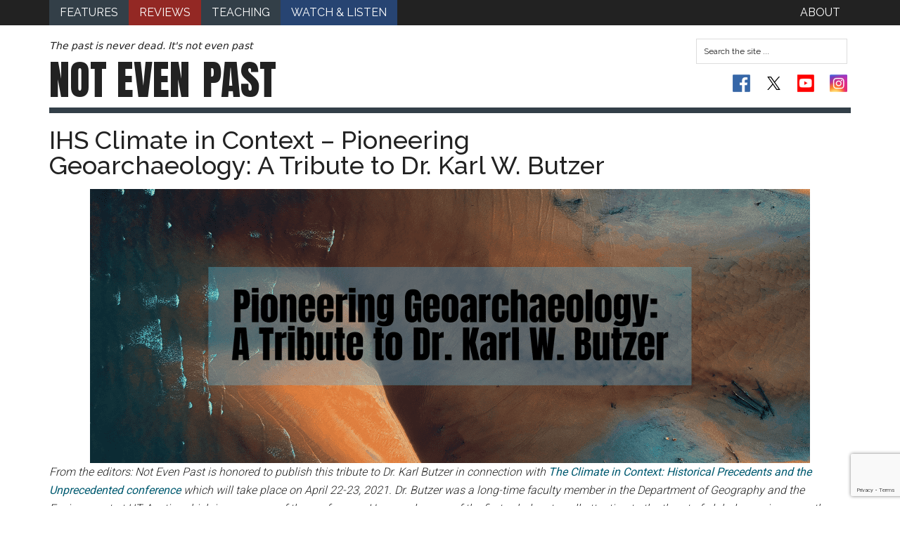

--- FILE ---
content_type: text/html; charset=UTF-8
request_url: https://notevenpast.org/pioneering-geoarchaeology-a-tribute-to-dr-karl-w-butzer/
body_size: 17035
content:
<!DOCTYPE html>
<html lang="en-US">
<head >
<meta charset="UTF-8" />
<meta name="viewport" content="width=device-width, initial-scale=1" />
<meta name="google-site-verification" content="KJJB3DDwaLy4OCreJ8Yd61zbrPRs1uMRuyy2rvhSf2Y" /><meta name='robots' content='index, follow, max-image-preview:large, max-snippet:-1, max-video-preview:-1' />

	<!-- This site is optimized with the Yoast SEO plugin v26.7 - https://yoast.com/wordpress/plugins/seo/ -->
	<title>IHS Climate in Context - Pioneering Geoarchaeology: A Tribute to Dr. Karl W. Butzer - Not Even Past</title>
	<link rel="canonical" href="https://notevenpast.org/pioneering-geoarchaeology-a-tribute-to-dr-karl-w-butzer/" />
	<meta property="og:locale" content="en_US" />
	<meta property="og:type" content="article" />
	<meta property="og:title" content="IHS Climate in Context - Pioneering Geoarchaeology: A Tribute to Dr. Karl W. Butzer - Not Even Past" />
	<meta property="og:description" content="From the editors: Not Even Past is honored to publish this tribute to Dr. Karl Butzer in connection with The Climate in Context: Historical Precedents and the Unprecedented conference which will take place on April 22-23, 2021. Dr. Butzer was a long-time faculty member in the Department of Geography and the Environment at UT Austin, [&hellip;]" />
	<meta property="og:url" content="https://notevenpast.org/pioneering-geoarchaeology-a-tribute-to-dr-karl-w-butzer/" />
	<meta property="og:site_name" content="Not Even Past" />
	<meta property="article:published_time" content="2021-04-20T13:44:00+00:00" />
	<meta property="article:modified_time" content="2024-01-31T19:09:15+00:00" />
	<meta property="og:image" content="https://notevenpast.org/wp-content/uploads/2021/04/Reviewed-by-Tiana-Wilson-11.png" />
	<meta property="og:image:width" content="2050" />
	<meta property="og:image:height" content="780" />
	<meta property="og:image:type" content="image/png" />
	<meta name="author" content="Raymond Hyser" />
	<meta name="twitter:card" content="summary_large_image" />
	<meta name="twitter:label1" content="Written by" />
	<meta name="twitter:data1" content="Raymond Hyser" />
	<meta name="twitter:label2" content="Est. reading time" />
	<meta name="twitter:data2" content="6 minutes" />
	<script type="application/ld+json" class="yoast-schema-graph">{"@context":"https://schema.org","@graph":[{"@type":"Article","@id":"https://notevenpast.org/pioneering-geoarchaeology-a-tribute-to-dr-karl-w-butzer/#article","isPartOf":{"@id":"https://notevenpast.org/pioneering-geoarchaeology-a-tribute-to-dr-karl-w-butzer/"},"author":{"name":"Raymond Hyser","@id":"https://notevenpast.org/#/schema/person/110a752d1bc9ef1444a9f08a6f1343c6"},"headline":"IHS Climate in Context &#8211; Pioneering Geoarchaeology: A Tribute to Dr. Karl W. Butzer","datePublished":"2021-04-20T13:44:00+00:00","dateModified":"2024-01-31T19:09:15+00:00","mainEntityOfPage":{"@id":"https://notevenpast.org/pioneering-geoarchaeology-a-tribute-to-dr-karl-w-butzer/"},"wordCount":1154,"image":{"@id":"https://notevenpast.org/pioneering-geoarchaeology-a-tribute-to-dr-karl-w-butzer/#primaryimage"},"thumbnailUrl":"https://notevenpast.org/wp-content/uploads/2021/04/Reviewed-by-Tiana-Wilson-11.png","articleSection":["Climate in Context","Education","Environment","Features","Institute for Historical Studies","Research Stories","Science/Medicine/Technology","Teaching Methods","Transnational"],"inLanguage":"en-US"},{"@type":"WebPage","@id":"https://notevenpast.org/pioneering-geoarchaeology-a-tribute-to-dr-karl-w-butzer/","url":"https://notevenpast.org/pioneering-geoarchaeology-a-tribute-to-dr-karl-w-butzer/","name":"IHS Climate in Context - Pioneering Geoarchaeology: A Tribute to Dr. Karl W. Butzer - Not Even Past","isPartOf":{"@id":"https://notevenpast.org/#website"},"primaryImageOfPage":{"@id":"https://notevenpast.org/pioneering-geoarchaeology-a-tribute-to-dr-karl-w-butzer/#primaryimage"},"image":{"@id":"https://notevenpast.org/pioneering-geoarchaeology-a-tribute-to-dr-karl-w-butzer/#primaryimage"},"thumbnailUrl":"https://notevenpast.org/wp-content/uploads/2021/04/Reviewed-by-Tiana-Wilson-11.png","datePublished":"2021-04-20T13:44:00+00:00","dateModified":"2024-01-31T19:09:15+00:00","author":{"@id":"https://notevenpast.org/#/schema/person/110a752d1bc9ef1444a9f08a6f1343c6"},"breadcrumb":{"@id":"https://notevenpast.org/pioneering-geoarchaeology-a-tribute-to-dr-karl-w-butzer/#breadcrumb"},"inLanguage":"en-US","potentialAction":[{"@type":"ReadAction","target":["https://notevenpast.org/pioneering-geoarchaeology-a-tribute-to-dr-karl-w-butzer/"]}]},{"@type":"ImageObject","inLanguage":"en-US","@id":"https://notevenpast.org/pioneering-geoarchaeology-a-tribute-to-dr-karl-w-butzer/#primaryimage","url":"https://notevenpast.org/wp-content/uploads/2021/04/Reviewed-by-Tiana-Wilson-11.png","contentUrl":"https://notevenpast.org/wp-content/uploads/2021/04/Reviewed-by-Tiana-Wilson-11.png","width":2050,"height":780},{"@type":"BreadcrumbList","@id":"https://notevenpast.org/pioneering-geoarchaeology-a-tribute-to-dr-karl-w-butzer/#breadcrumb","itemListElement":[{"@type":"ListItem","position":1,"name":"Home","item":"https://notevenpast.org/"},{"@type":"ListItem","position":2,"name":"IHS Climate in Context &#8211; Pioneering Geoarchaeology: A Tribute to Dr. Karl W. Butzer"}]},{"@type":"WebSite","@id":"https://notevenpast.org/#website","url":"https://notevenpast.org/","name":"Not Even Past","description":"The past is never dead. It&#039;s not even past","potentialAction":[{"@type":"SearchAction","target":{"@type":"EntryPoint","urlTemplate":"https://notevenpast.org/?s={search_term_string}"},"query-input":{"@type":"PropertyValueSpecification","valueRequired":true,"valueName":"search_term_string"}}],"inLanguage":"en-US"},{"@type":"Person","@id":"https://notevenpast.org/#/schema/person/110a752d1bc9ef1444a9f08a6f1343c6","name":"Raymond Hyser","image":{"@type":"ImageObject","inLanguage":"en-US","@id":"https://notevenpast.org/#/schema/person/image/","url":"https://secure.gravatar.com/avatar/86e119aefb5f988543b6a604cd8cecf68da4575be39faf6ff9bebf05cf7d491a?s=96&d=mm&r=g","contentUrl":"https://secure.gravatar.com/avatar/86e119aefb5f988543b6a604cd8cecf68da4575be39faf6ff9bebf05cf7d491a?s=96&d=mm&r=g","caption":"Raymond Hyser"},"url":"https://notevenpast.org/author/rmh3426/"}]}</script>
	<!-- / Yoast SEO plugin. -->


<link rel='dns-prefetch' href='//www.googletagmanager.com' />
<link rel='dns-prefetch' href='//fonts.googleapis.com' />
<link rel="alternate" type="application/rss+xml" title="Not Even Past &raquo; Feed" href="https://notevenpast.org/feed/" />
<link rel="alternate" type="application/rss+xml" title="Not Even Past &raquo; Comments Feed" href="https://notevenpast.org/comments/feed/" />
<link rel="alternate" title="oEmbed (JSON)" type="application/json+oembed" href="https://notevenpast.org/wp-json/oembed/1.0/embed?url=https%3A%2F%2Fnotevenpast.org%2Fpioneering-geoarchaeology-a-tribute-to-dr-karl-w-butzer%2F" />
<link rel="alternate" title="oEmbed (XML)" type="text/xml+oembed" href="https://notevenpast.org/wp-json/oembed/1.0/embed?url=https%3A%2F%2Fnotevenpast.org%2Fpioneering-geoarchaeology-a-tribute-to-dr-karl-w-butzer%2F&#038;format=xml" />
<style id='wp-img-auto-sizes-contain-inline-css' type='text/css'>
img:is([sizes=auto i],[sizes^="auto," i]){contain-intrinsic-size:3000px 1500px}
/*# sourceURL=wp-img-auto-sizes-contain-inline-css */
</style>
<link rel='stylesheet' id='magazine-pro-theme-css' href='//notevenpast.org/wp-content/themes/notevenpast/style.css?ver=3.0' type='text/css' media='all' />
<style id='wp-emoji-styles-inline-css' type='text/css'>

	img.wp-smiley, img.emoji {
		display: inline !important;
		border: none !important;
		box-shadow: none !important;
		height: 1em !important;
		width: 1em !important;
		margin: 0 0.07em !important;
		vertical-align: -0.1em !important;
		background: none !important;
		padding: 0 !important;
	}
/*# sourceURL=wp-emoji-styles-inline-css */
</style>
<link rel='stylesheet' id='wp-block-library-css' href='//notevenpast.org/wp-includes/css/dist/block-library/style.min.css?ver=cde52f6a87d7a2489806e4ef6231b6c3' type='text/css' media='all' />
<style id='wp-block-image-inline-css' type='text/css'>
.wp-block-image>a,.wp-block-image>figure>a{display:inline-block}.wp-block-image img{box-sizing:border-box;height:auto;max-width:100%;vertical-align:bottom}@media not (prefers-reduced-motion){.wp-block-image img.hide{visibility:hidden}.wp-block-image img.show{animation:show-content-image .4s}}.wp-block-image[style*=border-radius] img,.wp-block-image[style*=border-radius]>a{border-radius:inherit}.wp-block-image.has-custom-border img{box-sizing:border-box}.wp-block-image.aligncenter{text-align:center}.wp-block-image.alignfull>a,.wp-block-image.alignwide>a{width:100%}.wp-block-image.alignfull img,.wp-block-image.alignwide img{height:auto;width:100%}.wp-block-image .aligncenter,.wp-block-image .alignleft,.wp-block-image .alignright,.wp-block-image.aligncenter,.wp-block-image.alignleft,.wp-block-image.alignright{display:table}.wp-block-image .aligncenter>figcaption,.wp-block-image .alignleft>figcaption,.wp-block-image .alignright>figcaption,.wp-block-image.aligncenter>figcaption,.wp-block-image.alignleft>figcaption,.wp-block-image.alignright>figcaption{caption-side:bottom;display:table-caption}.wp-block-image .alignleft{float:left;margin:.5em 1em .5em 0}.wp-block-image .alignright{float:right;margin:.5em 0 .5em 1em}.wp-block-image .aligncenter{margin-left:auto;margin-right:auto}.wp-block-image :where(figcaption){margin-bottom:1em;margin-top:.5em}.wp-block-image.is-style-circle-mask img{border-radius:9999px}@supports ((-webkit-mask-image:none) or (mask-image:none)) or (-webkit-mask-image:none){.wp-block-image.is-style-circle-mask img{border-radius:0;-webkit-mask-image:url('data:image/svg+xml;utf8,<svg viewBox="0 0 100 100" xmlns="http://www.w3.org/2000/svg"><circle cx="50" cy="50" r="50"/></svg>');mask-image:url('data:image/svg+xml;utf8,<svg viewBox="0 0 100 100" xmlns="http://www.w3.org/2000/svg"><circle cx="50" cy="50" r="50"/></svg>');mask-mode:alpha;-webkit-mask-position:center;mask-position:center;-webkit-mask-repeat:no-repeat;mask-repeat:no-repeat;-webkit-mask-size:contain;mask-size:contain}}:root :where(.wp-block-image.is-style-rounded img,.wp-block-image .is-style-rounded img){border-radius:9999px}.wp-block-image figure{margin:0}.wp-lightbox-container{display:flex;flex-direction:column;position:relative}.wp-lightbox-container img{cursor:zoom-in}.wp-lightbox-container img:hover+button{opacity:1}.wp-lightbox-container button{align-items:center;backdrop-filter:blur(16px) saturate(180%);background-color:#5a5a5a40;border:none;border-radius:4px;cursor:zoom-in;display:flex;height:20px;justify-content:center;opacity:0;padding:0;position:absolute;right:16px;text-align:center;top:16px;width:20px;z-index:100}@media not (prefers-reduced-motion){.wp-lightbox-container button{transition:opacity .2s ease}}.wp-lightbox-container button:focus-visible{outline:3px auto #5a5a5a40;outline:3px auto -webkit-focus-ring-color;outline-offset:3px}.wp-lightbox-container button:hover{cursor:pointer;opacity:1}.wp-lightbox-container button:focus{opacity:1}.wp-lightbox-container button:focus,.wp-lightbox-container button:hover,.wp-lightbox-container button:not(:hover):not(:active):not(.has-background){background-color:#5a5a5a40;border:none}.wp-lightbox-overlay{box-sizing:border-box;cursor:zoom-out;height:100vh;left:0;overflow:hidden;position:fixed;top:0;visibility:hidden;width:100%;z-index:100000}.wp-lightbox-overlay .close-button{align-items:center;cursor:pointer;display:flex;justify-content:center;min-height:40px;min-width:40px;padding:0;position:absolute;right:calc(env(safe-area-inset-right) + 16px);top:calc(env(safe-area-inset-top) + 16px);z-index:5000000}.wp-lightbox-overlay .close-button:focus,.wp-lightbox-overlay .close-button:hover,.wp-lightbox-overlay .close-button:not(:hover):not(:active):not(.has-background){background:none;border:none}.wp-lightbox-overlay .lightbox-image-container{height:var(--wp--lightbox-container-height);left:50%;overflow:hidden;position:absolute;top:50%;transform:translate(-50%,-50%);transform-origin:top left;width:var(--wp--lightbox-container-width);z-index:9999999999}.wp-lightbox-overlay .wp-block-image{align-items:center;box-sizing:border-box;display:flex;height:100%;justify-content:center;margin:0;position:relative;transform-origin:0 0;width:100%;z-index:3000000}.wp-lightbox-overlay .wp-block-image img{height:var(--wp--lightbox-image-height);min-height:var(--wp--lightbox-image-height);min-width:var(--wp--lightbox-image-width);width:var(--wp--lightbox-image-width)}.wp-lightbox-overlay .wp-block-image figcaption{display:none}.wp-lightbox-overlay button{background:none;border:none}.wp-lightbox-overlay .scrim{background-color:#fff;height:100%;opacity:.9;position:absolute;width:100%;z-index:2000000}.wp-lightbox-overlay.active{visibility:visible}@media not (prefers-reduced-motion){.wp-lightbox-overlay.active{animation:turn-on-visibility .25s both}.wp-lightbox-overlay.active img{animation:turn-on-visibility .35s both}.wp-lightbox-overlay.show-closing-animation:not(.active){animation:turn-off-visibility .35s both}.wp-lightbox-overlay.show-closing-animation:not(.active) img{animation:turn-off-visibility .25s both}.wp-lightbox-overlay.zoom.active{animation:none;opacity:1;visibility:visible}.wp-lightbox-overlay.zoom.active .lightbox-image-container{animation:lightbox-zoom-in .4s}.wp-lightbox-overlay.zoom.active .lightbox-image-container img{animation:none}.wp-lightbox-overlay.zoom.active .scrim{animation:turn-on-visibility .4s forwards}.wp-lightbox-overlay.zoom.show-closing-animation:not(.active){animation:none}.wp-lightbox-overlay.zoom.show-closing-animation:not(.active) .lightbox-image-container{animation:lightbox-zoom-out .4s}.wp-lightbox-overlay.zoom.show-closing-animation:not(.active) .lightbox-image-container img{animation:none}.wp-lightbox-overlay.zoom.show-closing-animation:not(.active) .scrim{animation:turn-off-visibility .4s forwards}}@keyframes show-content-image{0%{visibility:hidden}99%{visibility:hidden}to{visibility:visible}}@keyframes turn-on-visibility{0%{opacity:0}to{opacity:1}}@keyframes turn-off-visibility{0%{opacity:1;visibility:visible}99%{opacity:0;visibility:visible}to{opacity:0;visibility:hidden}}@keyframes lightbox-zoom-in{0%{transform:translate(calc((-100vw + var(--wp--lightbox-scrollbar-width))/2 + var(--wp--lightbox-initial-left-position)),calc(-50vh + var(--wp--lightbox-initial-top-position))) scale(var(--wp--lightbox-scale))}to{transform:translate(-50%,-50%) scale(1)}}@keyframes lightbox-zoom-out{0%{transform:translate(-50%,-50%) scale(1);visibility:visible}99%{visibility:visible}to{transform:translate(calc((-100vw + var(--wp--lightbox-scrollbar-width))/2 + var(--wp--lightbox-initial-left-position)),calc(-50vh + var(--wp--lightbox-initial-top-position))) scale(var(--wp--lightbox-scale));visibility:hidden}}
/*# sourceURL=https://notevenpast.org/wp-includes/blocks/image/style.min.css */
</style>
<style id='wp-block-separator-inline-css' type='text/css'>
@charset "UTF-8";.wp-block-separator{border:none;border-top:2px solid}:root :where(.wp-block-separator.is-style-dots){height:auto;line-height:1;text-align:center}:root :where(.wp-block-separator.is-style-dots):before{color:currentColor;content:"···";font-family:serif;font-size:1.5em;letter-spacing:2em;padding-left:2em}.wp-block-separator.is-style-dots{background:none!important;border:none!important}
/*# sourceURL=https://notevenpast.org/wp-includes/blocks/separator/style.min.css */
</style>
<style id='global-styles-inline-css' type='text/css'>
:root{--wp--preset--aspect-ratio--square: 1;--wp--preset--aspect-ratio--4-3: 4/3;--wp--preset--aspect-ratio--3-4: 3/4;--wp--preset--aspect-ratio--3-2: 3/2;--wp--preset--aspect-ratio--2-3: 2/3;--wp--preset--aspect-ratio--16-9: 16/9;--wp--preset--aspect-ratio--9-16: 9/16;--wp--preset--color--black: #000000;--wp--preset--color--cyan-bluish-gray: #abb8c3;--wp--preset--color--white: #ffffff;--wp--preset--color--pale-pink: #f78da7;--wp--preset--color--vivid-red: #cf2e2e;--wp--preset--color--luminous-vivid-orange: #ff6900;--wp--preset--color--luminous-vivid-amber: #fcb900;--wp--preset--color--light-green-cyan: #7bdcb5;--wp--preset--color--vivid-green-cyan: #00d084;--wp--preset--color--pale-cyan-blue: #8ed1fc;--wp--preset--color--vivid-cyan-blue: #0693e3;--wp--preset--color--vivid-purple: #9b51e0;--wp--preset--gradient--vivid-cyan-blue-to-vivid-purple: linear-gradient(135deg,rgb(6,147,227) 0%,rgb(155,81,224) 100%);--wp--preset--gradient--light-green-cyan-to-vivid-green-cyan: linear-gradient(135deg,rgb(122,220,180) 0%,rgb(0,208,130) 100%);--wp--preset--gradient--luminous-vivid-amber-to-luminous-vivid-orange: linear-gradient(135deg,rgb(252,185,0) 0%,rgb(255,105,0) 100%);--wp--preset--gradient--luminous-vivid-orange-to-vivid-red: linear-gradient(135deg,rgb(255,105,0) 0%,rgb(207,46,46) 100%);--wp--preset--gradient--very-light-gray-to-cyan-bluish-gray: linear-gradient(135deg,rgb(238,238,238) 0%,rgb(169,184,195) 100%);--wp--preset--gradient--cool-to-warm-spectrum: linear-gradient(135deg,rgb(74,234,220) 0%,rgb(151,120,209) 20%,rgb(207,42,186) 40%,rgb(238,44,130) 60%,rgb(251,105,98) 80%,rgb(254,248,76) 100%);--wp--preset--gradient--blush-light-purple: linear-gradient(135deg,rgb(255,206,236) 0%,rgb(152,150,240) 100%);--wp--preset--gradient--blush-bordeaux: linear-gradient(135deg,rgb(254,205,165) 0%,rgb(254,45,45) 50%,rgb(107,0,62) 100%);--wp--preset--gradient--luminous-dusk: linear-gradient(135deg,rgb(255,203,112) 0%,rgb(199,81,192) 50%,rgb(65,88,208) 100%);--wp--preset--gradient--pale-ocean: linear-gradient(135deg,rgb(255,245,203) 0%,rgb(182,227,212) 50%,rgb(51,167,181) 100%);--wp--preset--gradient--electric-grass: linear-gradient(135deg,rgb(202,248,128) 0%,rgb(113,206,126) 100%);--wp--preset--gradient--midnight: linear-gradient(135deg,rgb(2,3,129) 0%,rgb(40,116,252) 100%);--wp--preset--font-size--small: 13px;--wp--preset--font-size--medium: 20px;--wp--preset--font-size--large: 36px;--wp--preset--font-size--x-large: 42px;--wp--preset--spacing--20: 0.44rem;--wp--preset--spacing--30: 0.67rem;--wp--preset--spacing--40: 1rem;--wp--preset--spacing--50: 1.5rem;--wp--preset--spacing--60: 2.25rem;--wp--preset--spacing--70: 3.38rem;--wp--preset--spacing--80: 5.06rem;--wp--preset--shadow--natural: 6px 6px 9px rgba(0, 0, 0, 0.2);--wp--preset--shadow--deep: 12px 12px 50px rgba(0, 0, 0, 0.4);--wp--preset--shadow--sharp: 6px 6px 0px rgba(0, 0, 0, 0.2);--wp--preset--shadow--outlined: 6px 6px 0px -3px rgb(255, 255, 255), 6px 6px rgb(0, 0, 0);--wp--preset--shadow--crisp: 6px 6px 0px rgb(0, 0, 0);}:where(.is-layout-flex){gap: 0.5em;}:where(.is-layout-grid){gap: 0.5em;}body .is-layout-flex{display: flex;}.is-layout-flex{flex-wrap: wrap;align-items: center;}.is-layout-flex > :is(*, div){margin: 0;}body .is-layout-grid{display: grid;}.is-layout-grid > :is(*, div){margin: 0;}:where(.wp-block-columns.is-layout-flex){gap: 2em;}:where(.wp-block-columns.is-layout-grid){gap: 2em;}:where(.wp-block-post-template.is-layout-flex){gap: 1.25em;}:where(.wp-block-post-template.is-layout-grid){gap: 1.25em;}.has-black-color{color: var(--wp--preset--color--black) !important;}.has-cyan-bluish-gray-color{color: var(--wp--preset--color--cyan-bluish-gray) !important;}.has-white-color{color: var(--wp--preset--color--white) !important;}.has-pale-pink-color{color: var(--wp--preset--color--pale-pink) !important;}.has-vivid-red-color{color: var(--wp--preset--color--vivid-red) !important;}.has-luminous-vivid-orange-color{color: var(--wp--preset--color--luminous-vivid-orange) !important;}.has-luminous-vivid-amber-color{color: var(--wp--preset--color--luminous-vivid-amber) !important;}.has-light-green-cyan-color{color: var(--wp--preset--color--light-green-cyan) !important;}.has-vivid-green-cyan-color{color: var(--wp--preset--color--vivid-green-cyan) !important;}.has-pale-cyan-blue-color{color: var(--wp--preset--color--pale-cyan-blue) !important;}.has-vivid-cyan-blue-color{color: var(--wp--preset--color--vivid-cyan-blue) !important;}.has-vivid-purple-color{color: var(--wp--preset--color--vivid-purple) !important;}.has-black-background-color{background-color: var(--wp--preset--color--black) !important;}.has-cyan-bluish-gray-background-color{background-color: var(--wp--preset--color--cyan-bluish-gray) !important;}.has-white-background-color{background-color: var(--wp--preset--color--white) !important;}.has-pale-pink-background-color{background-color: var(--wp--preset--color--pale-pink) !important;}.has-vivid-red-background-color{background-color: var(--wp--preset--color--vivid-red) !important;}.has-luminous-vivid-orange-background-color{background-color: var(--wp--preset--color--luminous-vivid-orange) !important;}.has-luminous-vivid-amber-background-color{background-color: var(--wp--preset--color--luminous-vivid-amber) !important;}.has-light-green-cyan-background-color{background-color: var(--wp--preset--color--light-green-cyan) !important;}.has-vivid-green-cyan-background-color{background-color: var(--wp--preset--color--vivid-green-cyan) !important;}.has-pale-cyan-blue-background-color{background-color: var(--wp--preset--color--pale-cyan-blue) !important;}.has-vivid-cyan-blue-background-color{background-color: var(--wp--preset--color--vivid-cyan-blue) !important;}.has-vivid-purple-background-color{background-color: var(--wp--preset--color--vivid-purple) !important;}.has-black-border-color{border-color: var(--wp--preset--color--black) !important;}.has-cyan-bluish-gray-border-color{border-color: var(--wp--preset--color--cyan-bluish-gray) !important;}.has-white-border-color{border-color: var(--wp--preset--color--white) !important;}.has-pale-pink-border-color{border-color: var(--wp--preset--color--pale-pink) !important;}.has-vivid-red-border-color{border-color: var(--wp--preset--color--vivid-red) !important;}.has-luminous-vivid-orange-border-color{border-color: var(--wp--preset--color--luminous-vivid-orange) !important;}.has-luminous-vivid-amber-border-color{border-color: var(--wp--preset--color--luminous-vivid-amber) !important;}.has-light-green-cyan-border-color{border-color: var(--wp--preset--color--light-green-cyan) !important;}.has-vivid-green-cyan-border-color{border-color: var(--wp--preset--color--vivid-green-cyan) !important;}.has-pale-cyan-blue-border-color{border-color: var(--wp--preset--color--pale-cyan-blue) !important;}.has-vivid-cyan-blue-border-color{border-color: var(--wp--preset--color--vivid-cyan-blue) !important;}.has-vivid-purple-border-color{border-color: var(--wp--preset--color--vivid-purple) !important;}.has-vivid-cyan-blue-to-vivid-purple-gradient-background{background: var(--wp--preset--gradient--vivid-cyan-blue-to-vivid-purple) !important;}.has-light-green-cyan-to-vivid-green-cyan-gradient-background{background: var(--wp--preset--gradient--light-green-cyan-to-vivid-green-cyan) !important;}.has-luminous-vivid-amber-to-luminous-vivid-orange-gradient-background{background: var(--wp--preset--gradient--luminous-vivid-amber-to-luminous-vivid-orange) !important;}.has-luminous-vivid-orange-to-vivid-red-gradient-background{background: var(--wp--preset--gradient--luminous-vivid-orange-to-vivid-red) !important;}.has-very-light-gray-to-cyan-bluish-gray-gradient-background{background: var(--wp--preset--gradient--very-light-gray-to-cyan-bluish-gray) !important;}.has-cool-to-warm-spectrum-gradient-background{background: var(--wp--preset--gradient--cool-to-warm-spectrum) !important;}.has-blush-light-purple-gradient-background{background: var(--wp--preset--gradient--blush-light-purple) !important;}.has-blush-bordeaux-gradient-background{background: var(--wp--preset--gradient--blush-bordeaux) !important;}.has-luminous-dusk-gradient-background{background: var(--wp--preset--gradient--luminous-dusk) !important;}.has-pale-ocean-gradient-background{background: var(--wp--preset--gradient--pale-ocean) !important;}.has-electric-grass-gradient-background{background: var(--wp--preset--gradient--electric-grass) !important;}.has-midnight-gradient-background{background: var(--wp--preset--gradient--midnight) !important;}.has-small-font-size{font-size: var(--wp--preset--font-size--small) !important;}.has-medium-font-size{font-size: var(--wp--preset--font-size--medium) !important;}.has-large-font-size{font-size: var(--wp--preset--font-size--large) !important;}.has-x-large-font-size{font-size: var(--wp--preset--font-size--x-large) !important;}
/*# sourceURL=global-styles-inline-css */
</style>

<style id='classic-theme-styles-inline-css' type='text/css'>
/*! This file is auto-generated */
.wp-block-button__link{color:#fff;background-color:#32373c;border-radius:9999px;box-shadow:none;text-decoration:none;padding:calc(.667em + 2px) calc(1.333em + 2px);font-size:1.125em}.wp-block-file__button{background:#32373c;color:#fff;text-decoration:none}
/*# sourceURL=/wp-includes/css/classic-themes.min.css */
</style>
<link rel='stylesheet' id='contact-form-7-css' href='//notevenpast.org/wp-content/plugins/contact-form-7/includes/css/styles.css?ver=6.1.4' type='text/css' media='all' />
<link rel='stylesheet' id='ub-extension-style-css-css' href='//notevenpast.org/wp-content/plugins/ultimate-blocks/src/extensions/style.css?ver=cde52f6a87d7a2489806e4ef6231b6c3' type='text/css' media='all' />
<link rel='stylesheet' id='google-fonts-css' href='//fonts.googleapis.com/css?family=Roboto%3A300%2C400%7CRaleway%3A400%2C500%2C700&#038;ver=3.0' type='text/css' media='all' />
<link rel='stylesheet' id='more-google-fonts-css' href='//fonts.googleapis.com/css2?family=Anton&#038;display=swap&#038;ver=3.0' type='text/css' media='all' />
<link rel='stylesheet' id='yarpp-thumbnails-css' href='//notevenpast.org/wp-content/plugins/yet-another-related-posts-plugin/style/styles_thumbnails.css?ver=5.30.11' type='text/css' media='all' />
<style id='yarpp-thumbnails-inline-css' type='text/css'>
.yarpp-thumbnails-horizontal .yarpp-thumbnail {width: 160px;height: 200px;margin: 5px;margin-left: 0px;}.yarpp-thumbnail > img, .yarpp-thumbnail-default {width: 150px;height: 150px;margin: 5px;}.yarpp-thumbnails-horizontal .yarpp-thumbnail-title {margin: 7px;margin-top: 0px;width: 150px;}.yarpp-thumbnail-default > img {min-height: 150px;min-width: 150px;}
.yarpp-thumbnails-horizontal .yarpp-thumbnail {width: 160px;height: 200px;margin: 5px;margin-left: 0px;}.yarpp-thumbnail > img, .yarpp-thumbnail-default {width: 150px;height: 150px;margin: 5px;}.yarpp-thumbnails-horizontal .yarpp-thumbnail-title {margin: 7px;margin-top: 0px;width: 150px;}.yarpp-thumbnail-default > img {min-height: 150px;min-width: 150px;}
/*# sourceURL=yarpp-thumbnails-inline-css */
</style>
<link rel='stylesheet' id='wp-block-paragraph-css' href='//notevenpast.org/wp-includes/blocks/paragraph/style.min.css?ver=cde52f6a87d7a2489806e4ef6231b6c3' type='text/css' media='all' />
<link rel='stylesheet' id='wp-block-quote-css' href='//notevenpast.org/wp-includes/blocks/quote/style.min.css?ver=cde52f6a87d7a2489806e4ef6231b6c3' type='text/css' media='all' />
<link rel='stylesheet' id='yarppRelatedCss-css' href='//notevenpast.org/wp-content/plugins/yet-another-related-posts-plugin/style/related.css?ver=5.30.11' type='text/css' media='all' />
<script type="text/javascript" src="//notevenpast.org/wp-includes/js/jquery/jquery.min.js?ver=3.7.1" id="jquery-core-js"></script>
<script type="text/javascript" src="//notevenpast.org/wp-includes/js/jquery/jquery-migrate.min.js?ver=3.4.1" id="jquery-migrate-js"></script>
<script type="text/javascript" src="//notevenpast.org/wp-content/themes/notevenpast/js/nep_reviews.js?ver=1.0.0" id="nep-reviews-js"></script>
<script type="text/javascript" src="//notevenpast.org/wp-content/themes/notevenpast/js/nep_features.js?ver=1.0.0" id="nep-features-js"></script>
<script type="text/javascript" src="//notevenpast.org/wp-content/themes/notevenpast/js/nep_fix_https.js?ver=1.0.0" id="nep-fix-https-js"></script>
<script type="text/javascript" src="//notevenpast.org/wp-content/themes/notevenpast/js/formating.js?ver=1.0.0" id="magazine-entry-date-js"></script>
<script type="text/javascript" src="//notevenpast.org/wp-content/themes/notevenpast/js/responsive-menu.js?ver=1.0.0" id="magazine-responsive-menu-js"></script>

<!-- Google tag (gtag.js) snippet added by Site Kit -->
<!-- Google Analytics snippet added by Site Kit -->
<script type="text/javascript" src="//www.googletagmanager.com/gtag/js?id=GT-TWTGN9F" id="google_gtagjs-js" async></script>
<script type="text/javascript" id="google_gtagjs-js-after">
/* <![CDATA[ */
window.dataLayer = window.dataLayer || [];function gtag(){dataLayer.push(arguments);}
gtag("set","linker",{"domains":["notevenpast.org"]});
gtag("js", new Date());
gtag("set", "developer_id.dZTNiMT", true);
gtag("config", "GT-TWTGN9F", {"googlesitekit_post_date":"20210420","googlesitekit_post_categories":"Climate in Context; Education; Environment; Features; Institute for Historical Studies; Research Stories; Science\/Medicine\/Technology; Teaching Methods; Transnational"});
//# sourceURL=google_gtagjs-js-after
/* ]]> */
</script>
<link rel="https://api.w.org/" href="https://notevenpast.org/wp-json/" /><link rel="alternate" title="JSON" type="application/json" href="https://notevenpast.org/wp-json/wp/v2/posts/27021" /><link rel="EditURI" type="application/rsd+xml" title="RSD" href="https://notevenpast.org/xmlrpc.php?rsd" />

<link rel='shortlink' href='https://notevenpast.org/?p=27021' />
<meta name="generator" content="Site Kit by Google 1.170.0" /><link rel="icon" href="https://notevenpast.org/wp-content/uploads/2024/04/cropped-cropped-NEP-Twitter-Logo-1-32x32.png" sizes="32x32" />
<link rel="icon" href="https://notevenpast.org/wp-content/uploads/2024/04/cropped-cropped-NEP-Twitter-Logo-1-192x192.png" sizes="192x192" />
<link rel="apple-touch-icon" href="https://notevenpast.org/wp-content/uploads/2024/04/cropped-cropped-NEP-Twitter-Logo-1-180x180.png" />
<meta name="msapplication-TileImage" content="https://notevenpast.org/wp-content/uploads/2024/04/cropped-cropped-NEP-Twitter-Logo-1-270x270.png" />
<style id="sccss">.spu-box {
    padding: 0px;
    margin: 0;
    border: none;
    border-radius: 0;

}

#spu-9226
{
    border: none !important;
}

.spu-content p 
{
    font-size: 24px;
    font-size: 1.6vw;
  	margin: 0px;
    text-align: center;
}

.spu-content a
{
    color: #fff;
    font-weight: 500;
}


.spu-close
{
    font-size: 40px;
    font-size: 3vw;
    height: 35px;
    width: 30px;
}

.spu-content h3 {
	padding-bottom: 15px;
}

.spu-content .donate-top {
  	background: url('/wp-content/uploads/2014/09/nep_text1.png') no-repeat;
  	background-size: contain;
  	background-position-y: -15px;
	background-color: #20b4c5;
	color: #000;
	padding: 10px;
  	padding-top: 30% !important;
	text-align: center;
}

.spu-content .donate-top h5 {
  font-size: 10.7px;
}

.spu-content .donate-bottom {
	background-color: #105a62;
	color: #fff;
	padding: 10px;
  	text-align: center
}

#maxbuttons .shortcode-container .mb-container {
    margin: 0 !important;
    float: none !important;
    max-width: 100% !important;
  	text-align: center;
}

.maxbutton-1.maxbutton.maxbutton-nep-blue-please-give-button-style {
    position: relative;
    text-decoration: none;
    display: inline-block;
    border-color: #13535a;
    border-top-left-radius: 4px;
    border-top-right-radius: 4px;
    border-bottom-left-radius: 4px;
    border-bottom-right-radius: 4px;
    border-style: solid;
    border-width: 1px;
    background: rgba(15, 112, 121, 1);
    -pie-background: linear-gradient(rgba(15, 112, 121, 1) 45%, rgba(13, 70, 76, 1));
    background: -webkit-gradient(linear, left top, left bottom, color-stop(45%, rgba(15, 112, 121, 1)), color-stop(1, rgba(13, 70, 76, 1)));
    background: -moz-linear-gradient(rgba(15, 112, 121, 1) 45%, rgba(13, 70, 76, 1));
    background: -o-linear-gradient(rgba(15, 112, 121, 1) 45%, rgba(13, 70, 76, 1));
    background: linear-gradient(rgba(15, 112, 121, 1) 45%, rgba(13, 70, 76, 1));
    -webkit-box-shadow: 0px 0px 2px #4c4c4c;
    -moz-box-shadow: 0px 0px 2px #4c4c4c;
    box-shadow: 0px 0px 2px #4c4c4c;
    padding: 5px 30px;
    margin: 5px 0px 15px;
}

@media only screen and (max-width: 620px){
  body #spu-9226 {
    padding: 10px 0px 0px 0px;
    width: 80%;
    left: 10% !important;
  }
  
  .spu-content .donate-top {
  /*	height: 115px;*/
    padding: 10px 20px;
  }
  
  .spu-content .donate-top h5 {
/*  	padding-top: 0px;*/
	}
  
  .spu-close {
    width: 10px;
  }
}

@media print {
.page-template-output_wwi-php h1.entry-title,
.page-template-output_wwi-php header .widget-area,
 .page-template-output_wwi-php .post-image,
.page-template-output_wwi-php .menu,
.page-template-output_wwi-php aside.sidebar, 
.page-template-output_wwi-php .entry-meta *,
.page-template-output_wwi-php .entry-footer,
.page-template-output_wwi-php .footer-widgets {
    display: none;
  }
  .page-template-output_wwi-php .entry-meta {
  	color: white;
  }

.page-template-output_wwi-php .entry-meta time {
    display: block;
    color: black;
  }
 .page-template-output_wwi-php .content{
    width: 100%;
  }
 .page-template-output_wwi-php {
   font-size: 1.2rem;
  }
 .page-template-output_wwi-php .entry-title{
   font-size: 2.6rem;
  }  
  .page-template-output_wwi-php article.type-post {
	page-break-after: always;
    margin: 0px;
  }
  .page-template-output_wwi-php article.type-post .wp-caption a,
  .page-template-output_wwi-php article.type-post .wp-caption,
  .page-template-output_wwi-php article.type-post img {
	page-break-after: avoid;
    page-break-before: avoid;
    max-width: 85%;
    margin: 0px auto;
   
  }
  .page-template-output_wwi-php article.type-post .wp-caption{
  	padding-left: 10%;
  }
.page-template-output_wwi-php .site-header {
    display: none;
  }
  .page-template-output_wwi-php .site-innter {
    border: none;
  }
.page-template-output_wwi-php .entry-content .wp-caption-text {
  max-width: 75%;
  }
  .post-10432 {
  	display: none;
	}
}



.social-twitter-x svg {
  padding: 3px;
  height: 25px;
  width: 25px;
}

/* Dark Mode Customizations */
html[data-wp-dark-mode-active] body a {
	color: white !important;
}
html[data-wp-dark-mode-active] body svg {
	fill: white !important;
}
html[data-wp-dark-mode-active] body .social-links li a{
	background-color: white !important;
	border-radius: 2px;	 
	color: white !important;
}
html[data-wp-dark-mode-active] body ul.social-links li a svg {
	fill: white !important;
}

html[data-wp-dark-mode-active] .social-youtube {
	background-image: url(https://notevenpast.org/wp-content/uploads/2024/04/flat-social-icons-dark.png);
	background-position-x: 76px;
}

html[data-wp-dark-mode-active] .social-facebook {
	background-image: url(https://notevenpast.org/wp-content/uploads/2024/04/flat-social-icons-dark.png);
}

html[data-wp-dark-mode-active] .social-instagram {
	background-image: url(https://notevenpast.org/wp-content/uploads/2024/04/flat-social-icons-dark.png);
}

.nep-student-subnav{
	display:none;
}</style></head>
<body class="wp-singular post-template-default single single-post postid-27021 single-format-standard wp-theme-genesis wp-child-theme-notevenpast full-width-content genesis-breadcrumbs-hidden genesis-footer-widgets-visible category-climate-in-context category-features category-ihs"><div class="site-container"><nav class="nav-primary" aria-label="Main"><div class="wrap"><ul id="menu-primary" class="menu genesis-nav-menu menu-primary"><li id="menu-item-4019" class="menu-item menu-item-type-taxonomy menu-item-object-category current-post-ancestor current-menu-parent current-post-parent menu-item-4019"><a href="https://notevenpast.org/category/features/"><span >Features</span></a></li>
<li id="menu-item-12279" class="menu-item menu-item-type-taxonomy menu-item-object-category menu-item-12279"><a href="https://notevenpast.org/category/reviews/"><span >Reviews</span></a></li>
<li id="menu-item-19926" class="menu-item menu-item-type-taxonomy menu-item-object-category menu-item-19926"><a href="https://notevenpast.org/category/teaching/"><span >Teaching</span></a></li>
<li id="menu-item-35362" class="menu-item menu-item-type-taxonomy menu-item-object-category menu-item-35362"><a href="https://notevenpast.org/category/watch-and-listen/"><span >Watch &amp; Listen</span></a></li>
<li id="menu-item-4255" class="menu-item menu-item-type-post_type menu-item-object-page menu-item-4255"><a href="https://notevenpast.org/about-us/"><span >About</span></a></li>
</ul></div></nav><header class="site-header"><div class="wrap"><div id="title-area"><p class="site-description">The past is never dead. It&#039;s not even past</p><p class="site-title"><a href="https://notevenpast.org/">Not Even <span class="fat-past">Past</span></a></p></div><!-- end #title-area --><div class="widget-area"><section id="search-2" class="widget widget_search"><div class="widget-wrap"><form class="search-form" method="get" action="https://notevenpast.org/" role="search"><input class="search-form-input" type="search" name="s" id="searchform-1" placeholder="Search the site ..."><input class="search-form-submit" type="submit" value="Search"><meta content="https://notevenpast.org/?s={s}"></form></div></section>
<section id="text-2" class="widget widget_text"><div class="widget-wrap">			<div class="textwidget"><ul class="social-links">
<li><a target="_blank" href="//www.facebook.com/pages/NOT-EVEN-PAST/172965516050885" class="social-facebook" title="On Facebook" rel="noopener"></a></li>
<li><a target="_blank" href="//twitter.com/notevenpast" class="social-twitter-x" title="On Twitter" rel="noopener"><svg viewBox="0 0 1200 1227" xmlns="http://www.w3.org/2000/svg" aria-hidden="true" role="none" class="u01b__icon-home"> 
 <path d="M714.163 519.284L1160.89 0H1055.03L667.137 450.887L357.328 0H0L468.492 681.821L0 1226.37H105.866L515.491 750.218L842.672 1226.37H1200L714.137 519.284H714.163ZM569.165 687.828L521.697 619.934L144.011 79.6944H306.615L611.412 515.685L658.88 583.579L1055.08 1150.3H892.476L569.165 687.854V687.828Z"></path> 
</svg></a></li>
<li><a target="_blank" href="//www.youtube.com/user/notevenpast" class="social-youtube" title="YouTube Channel" rel="noopener"></a></li>
<li><a target="_blank" href="//www.instagram.com/notevenpast" class="social-rss social-instagram" title="Instagram" rel="noopener"></a></li>
</ul>
</div>
		</div></section>
</div><!-- end .widget-area --></div></header><div class="site-inner"><div class="content-sidebar-wrap"><main class="content"><article class="post-27021 post type-post status-publish format-standard has-post-thumbnail category-climate-in-context category-education-topics-blog category-environment-topics-blog category-features category-ihs category-research-stories-topics-blog category-science-medicine-technology-blog category-teaching-methods-topics-blog category-transnational-regions-blog entry" aria-label="IHS Climate in Context &#8211; Pioneering Geoarchaeology: A Tribute to Dr. Karl W. Butzer"><header class="entry-header"><h1 class="entry-title">IHS Climate in Context &#8211; Pioneering Geoarchaeology: A Tribute to Dr. Karl W. Butzer</h1>
</header><div class="entry-content"><div class="wp-block-image">
<figure class="aligncenter size-large"><a href="https://notevenpast.org/wp-content/uploads/2021/04/Reviewed-by-Tiana-Wilson-12.png"><img decoding="async" width="1024" height="390" src="https://notevenpast.org/wp-content/uploads/2021/04/Reviewed-by-Tiana-Wilson-12-1024x390.png" alt="" class="wp-image-27273" srcset="https://notevenpast.org/wp-content/uploads/2021/04/Reviewed-by-Tiana-Wilson-12-1024x390.png 1024w, https://notevenpast.org/wp-content/uploads/2021/04/Reviewed-by-Tiana-Wilson-12-300x114.png 300w, https://notevenpast.org/wp-content/uploads/2021/04/Reviewed-by-Tiana-Wilson-12-768x292.png 768w, https://notevenpast.org/wp-content/uploads/2021/04/Reviewed-by-Tiana-Wilson-12-1536x584.png 1536w, https://notevenpast.org/wp-content/uploads/2021/04/Reviewed-by-Tiana-Wilson-12-2048x779.png 2048w, https://notevenpast.org/wp-content/uploads/2021/04/Reviewed-by-Tiana-Wilson-12-640x244.png 640w, https://notevenpast.org/wp-content/uploads/2021/04/Reviewed-by-Tiana-Wilson-12-875x333.png 875w" sizes="(max-width: 1024px) 100vw, 1024px" /></a></figure>
</div>


<p><em>From the editors: Not Even Past is honored to publish this tribute to Dr. Karl Butzer in connection with</em> <em><a href="https://liberalarts.utexas.edu/historicalstudies/climate/info.php">The Climate in Context: Historical Precedents and the Unprecedented conference</a> which will take place on April 22-23, 2021. Dr. Butzer was a long-time faculty member in the Department of Geography and the Environment at UT Austin, which is a sponsor of the conference.  He was also one of the first scholars to call attention to the threat of global warming more than 40 years ago. The Department of Geography and the Environment&#8217;s support of the conference is in his honor.</em> <em>This profile was adapted by Raymond Hyser from <a href="https://liberalarts.utexas.edu/geography/faculty/dolitl">Dr. William E. Doolittle</a>&#8216;s 1999 Robert McC. Netting Award paper and Dr. William E. Doolittle&#8217;s PNAS Retrospective &#8220;Karl W. Butzer: Interdisciplinary Mentor.&#8221;</em></p>



<p>Karl W. Butzer exploded onto the scholarly scene with the publication of his first book, <em>Environment and Archeology: An Introduction to Pleistocene Geography</em>. Described by anthropologist Robert F. Heizer as a “classic” almost immediately after its publication, this book called upon archaeologists to go beyond just data gathering and engage in ecological synthesis. Butzer boldly hoped “for more archeologists who can think as geographers.” Publishing a classic only seven years after receiving one’s doctorate is an accomplishment of the highest order. But then, receiving a doctorate before one’s 23rd birthday is equally impressive, as is publishing no fewer than two monographs and 32 journal articles in the interim. Indeed, Butzer accomplished more during the first seven years of his career than most scholars accomplish in a lifetime. He, of course, did not stop there. He went on to author or edit another 10 books and 230 articles or chapters throughout his academic career. </p>



<p>Although his initial work was in physical geography, in particular climatology and geomorphology, Butzer never thought of landscapes and environments without appreciating the human vector. Similarly, as his work became more “human” in its focus, he never forgot about the importance of physical factors. No one has bridged the natural and social sciences better than he. And, his bridging between the two was not merely being well-read in both, but also being an accomplished researcher in both, separately and in concert with one another. Spanning both the natural and social sciences, Dr. Butzer was a pioneering figure in the field of geoarchaeology where he challenged archaeological and paleo-environmental researchers to critically engage with the complexity of human-environment interactions. Through his research, Dr. Butzer championed human adaptation to environmental change. Before it became &#8220;fashionable,&#8221; he published a number of articles, like his 1980 article &#8220;Adaptation to Global Environmental Change&#8221; in <em>Professional Geographer</em>, that called attention to global warming. </p>


<div class="wp-block-image">
<figure class="aligncenter size-large is-resized"><a href="https://notevenpast.org/wp-content/uploads/2021/04/Butzer_karl-1.jpeg"><img decoding="async" src="https://notevenpast.org/wp-content/uploads/2021/04/Butzer_karl-1-768x1024.jpeg" alt="Close-up photograph of Dr. Karl Butzer against an abstract blue background" class="wp-image-27251" width="640" height="853" srcset="https://notevenpast.org/wp-content/uploads/2021/04/Butzer_karl-1-768x1024.jpeg 768w, https://notevenpast.org/wp-content/uploads/2021/04/Butzer_karl-1-225x300.jpeg 225w, https://notevenpast.org/wp-content/uploads/2021/04/Butzer_karl-1-1152x1536.jpeg 1152w, https://notevenpast.org/wp-content/uploads/2021/04/Butzer_karl-1-1536x2048.jpeg 1536w, https://notevenpast.org/wp-content/uploads/2021/04/Butzer_karl-1-640x853.jpeg 640w, https://notevenpast.org/wp-content/uploads/2021/04/Butzer_karl-1-250x333.jpeg 250w, https://notevenpast.org/wp-content/uploads/2021/04/Butzer_karl-1.jpeg 1704w" sizes="(max-width: 640px) 100vw, 640px" /></a></figure>
</div>


<blockquote class="wp-block-quote is-style-large is-layout-flow wp-block-quote-is-layout-flow">
<p>You could learn more in one day in the field with Karl Butzer than you could in a semester-long course with any other professor</p>
</blockquote>



<p>If there is a hallmark to Dr. Butzer&#8217;s scholarship, other than it being of exceptional quality and quantity, it is his fieldwork. As a fieldworker, he had no equals. Indeed, everything he had ever published has been based on extensive and intensive first-hand field experiences. South Africa, Chad, Kenya, Ethiopia, Egypt, Mallorca, the Iberian peninsula, Mexico, the United States, Turkey, and Australia have all been the subject of his endeavors. His experiences in these places permeate his writings. Data is always described in meticulous detail and analyzed with the greatest of scrutiny. But Butzer also says as much &#8220;between the lines&#8221; as he does with the explicit words on the page. One senses in his writings an emotional attachment to people and places as well as to the research itself. Undoubtedly, Butzer&#8217;s fluency in multiple languages &#8212; German, French, Spanish, and English &#8212; accounts for his masterful ability to choose just the right words and phrases to not only describe things but to bring them to life.</p>


<div class="wp-block-image">
<figure class="aligncenter size-large is-resized"><a href="https://notevenpast.org/wp-content/uploads/2021/04/F1.large_.jpg"><img loading="lazy" decoding="async" src="https://notevenpast.org/wp-content/uploads/2021/04/F1.large_-917x1024.jpg" alt="Photograph if Karl Butzer (on the left) demonstrating flint knapping to his student Thomas Hickson on a field trip to Mexico, taken around 1990" class="wp-image-27243" width="640" height="715" srcset="https://notevenpast.org/wp-content/uploads/2021/04/F1.large_-917x1024.jpg 917w, https://notevenpast.org/wp-content/uploads/2021/04/F1.large_-269x300.jpg 269w, https://notevenpast.org/wp-content/uploads/2021/04/F1.large_-768x858.jpg 768w, https://notevenpast.org/wp-content/uploads/2021/04/F1.large_-640x715.jpg 640w, https://notevenpast.org/wp-content/uploads/2021/04/F1.large_-298x333.jpg 298w, https://notevenpast.org/wp-content/uploads/2021/04/F1.large_.jpg 1146w" sizes="auto, (max-width: 640px) 100vw, 640px" /></a><figcaption class="wp-element-caption">Karl Butzer (on the left) demonstrating flint knapping to his student Thomas Hickson on a field trip to Mexico, taken around 1990</figcaption></figure>
</div>


<p>Rather than flaunting his knowledge and skills, he employed his expertise as a springboard for discussion, to elucidate observations and interpretations from his traveling companions. Butzer claimed that he learned as much from others as others learn from him. Be they in the field or in the classroom, students loved Dr. Butzer. As a teacher, he knew more about the earth, people, and the relationship between the two than anyone; and much of this came out in his classroom. When Dr. Butzer spoke, students listened intently. Conversely, when students spoke, he reciprocated with undivided attention. Butzer constantly received some of the highest teaching evaluations in UT’s Department of Geography. In addition to being an outstanding teacher in both the field and in the classroom, he was simply great at being a dissertation advisor. Indeed, as good as he is in the other settings, he may well be best at dealing with graduate students one-on-one.&nbsp;</p>



<p>He was born in Mülheim an der Ruhr, Germany in 1934. Soon thereafter, his father, a Catholic dissident against Nazism, uprooted the family and fled to London. When World War II broke out the family was interred and, in 1941, sent to Canada where Butzer eventually became a naturalized citizen. He held a special place in his heart for the country that offered his family a home. Despite his reputation as a world-class scholar, a standing that typically carries with it the stigma of being a less than sensitive person, Butzer is a real people person.&nbsp; This very humane and compassionate side of Butzer is one that few members of the academic community knew existed. Perhaps there is a lesson here for parents and school teachers: good geographers are made young and through some sources not normally associated with geographic pedagogy. Many geographers like to think of themselves as multidisciplinary scholars even though members of other disciplines might not accept them.&nbsp; Karl’s case is just the opposite.&nbsp; He has always thought of himself as a geographer, and nothing else, while anthropologists and geologists claim him as one of them.&nbsp;Karl W. Butzer embodies the interdisciplinary spirit of cultural geography like no other scholar.</p>


<div class="wp-block-image">
<figure class="aligncenter size-large is-resized"><a href="https://notevenpast.org/wp-content/uploads/2021/04/prof_karl_butzer_honored_at_the_anthropocene_in_the_longue_duree_and_society_for_american_archaeo.jpeg"><img loading="lazy" decoding="async" src="https://notevenpast.org/wp-content/uploads/2021/04/prof_karl_butzer_honored_at_the_anthropocene_in_the_longue_duree_and_society_for_american_archaeo.jpeg" alt="Photograph of Dr. Karl Butzer pointing at an antique globe with wall-to-ceiling grass bookcases in the background" class="wp-image-27245" width="640" height="474" srcset="https://notevenpast.org/wp-content/uploads/2021/04/prof_karl_butzer_honored_at_the_anthropocene_in_the_longue_duree_and_society_for_american_archaeo.jpeg 544w, https://notevenpast.org/wp-content/uploads/2021/04/prof_karl_butzer_honored_at_the_anthropocene_in_the_longue_duree_and_society_for_american_archaeo-300x222.jpeg 300w, https://notevenpast.org/wp-content/uploads/2021/04/prof_karl_butzer_honored_at_the_anthropocene_in_the_longue_duree_and_society_for_american_archaeo-451x333.jpeg 451w" sizes="auto, (max-width: 640px) 100vw, 640px" /></a></figure>
</div>


<p>Sources and photo credits:<br><a href="https://en.wikipedia.org/wiki/Karl_Butzer">Wikipedia: Karl Butzer</a>; <a href="https://www.pnas.org/content/113/41/11382">Karl W. Butzer: Interdisciplinary Mentor, PNAS</a>; <a href="https://liberalarts.utexas.edu/geography/news/farewell-to-dr-karl-butzer">Farewell to Dr. Karl Butzer, University of Texas at Austin Department of Geography &amp; the Environment</a></p>



<hr class="wp-block-separator has-css-opacity"/>



<p><em>The views and opinions expressed in this article or video are those of the individual author(s) or presenter(s) and do not necessarily reflect the policy or views of the editors at Not Even Past, the UT Department of History, the University of Texas at Austin, or the UT System Board of Regents. Not Even Past is an online public history magazine rather than a peer-reviewed academic journal. While we make efforts to ensure that factual information in articles was obtained from reliable sources, Not Even Past is not responsible for any errors or omissions.</em>&nbsp;</p>
<div class='yarpp yarpp-related yarpp-related-website yarpp-template-thumbnails'>
<!-- YARPP Thumbnails -->
<h3>Related posts:</h3>
<div class="yarpp-thumbnails-horizontal">
<a class='yarpp-thumbnail' rel='norewrite' href='https://notevenpast.org/gender-sexuality-collected-works-from-not-even-past/' title='Gender &#038; Sexuality: Collected Works from Not Even Past'>
<img width="150" height="150" src="https://notevenpast.org/wp-content/uploads/2020/07/Photo-2-1-150x150.jpg" class="attachment-thumbnail size-thumbnail wp-post-image" alt="" data-pin-nopin="true" srcset="https://notevenpast.org/wp-content/uploads/2020/07/Photo-2-1-150x150.jpg 150w, https://notevenpast.org/wp-content/uploads/2020/07/Photo-2-1-100x100.jpg 100w" sizes="(max-width: 150px) 100vw, 150px" /><span class="yarpp-thumbnail-title">Gender &#038; Sexuality: Collected Works from Not Even Past</span></a>
<a class='yarpp-thumbnail' rel='norewrite' href='https://notevenpast.org/ihs-climate-in-context-historical-precedents-and-the-unprecedented-events/' title='IHS Climate in Context: Historical Precedents and the Unprecedented'>
<img width="150" height="150" src="https://notevenpast.org/wp-content/uploads/2020/09/My-Post-1-150x150.jpg" class="attachment-thumbnail size-thumbnail wp-post-image" alt="" data-pin-nopin="true" srcset="https://notevenpast.org/wp-content/uploads/2020/09/My-Post-1-150x150.jpg 150w, https://notevenpast.org/wp-content/uploads/2020/09/My-Post-1-100x100.jpg 100w" sizes="(max-width: 150px) 100vw, 150px" /><span class="yarpp-thumbnail-title">IHS Climate in Context: Historical Precedents and the Unprecedented</span></a>
<a class='yarpp-thumbnail' rel='norewrite' href='https://notevenpast.org/climate-in-context-historical-precedents-and-the-unprecedented-conference-program/' title='Climate in Context: Historical Precedents and the Unprecedented &#8211; Conference Program'>
<img width="150" height="150" src="https://notevenpast.org/wp-content/uploads/2021/02/Conference-banner-image-1-150x150.png" class="attachment-thumbnail size-thumbnail wp-post-image" alt="" data-pin-nopin="true" srcset="https://notevenpast.org/wp-content/uploads/2021/02/Conference-banner-image-1-150x150.png 150w, https://notevenpast.org/wp-content/uploads/2021/02/Conference-banner-image-1-100x100.png 100w" sizes="(max-width: 150px) 100vw, 150px" /><span class="yarpp-thumbnail-title">Climate in Context: Historical Precedents and the Unprecedented &#8211; Conference Program</span></a>
<a class='yarpp-thumbnail' rel='norewrite' href='https://notevenpast.org/climate-in-context-historical-precedents-and-the-unprecedented-conference/' title='Climate in Context: Historical Precedents and the Unprecedented Virtual Conference'>
<img width="150" height="150" src="https://notevenpast.org/wp-content/uploads/2021/05/Climate-in-Context-Historical-Precedents-and-the-Unprecedented-150x150.jpg" class="attachment-thumbnail size-thumbnail wp-post-image" alt="" data-pin-nopin="true" srcset="https://notevenpast.org/wp-content/uploads/2021/05/Climate-in-Context-Historical-Precedents-and-the-Unprecedented-150x150.jpg 150w, https://notevenpast.org/wp-content/uploads/2021/05/Climate-in-Context-Historical-Precedents-and-the-Unprecedented-100x100.jpg 100w" sizes="(max-width: 150px) 100vw, 150px" /><span class="yarpp-thumbnail-title">Climate in Context: Historical Precedents and the Unprecedented Virtual Conference</span></a>
</div>
</div>
</div><footer class="entry-footer"><p class="entry-meta"><time class="entry-time">Posted April 20, 2021</time> <span class="entry-categories">More <a href="https://notevenpast.org/category/climate-in-context/">Climate in Context</a>, <a href="https://notevenpast.org/category/reviews/topics/education/">Education</a>, <a href="https://notevenpast.org/category/reviews/topics/environment/">Environment</a>, <a href="https://notevenpast.org/category/features/">Features</a>, <a href="https://notevenpast.org/category/ihs/">Institute for Historical Studies</a>, <a href="https://notevenpast.org/category/features/topics-blog/research-stories-topics-blog/">Research Stories</a>, <a href="https://notevenpast.org/category/reviews/topics/scimedtech/">Science/Medicine/Technology</a>, <a href="https://notevenpast.org/category/features/topics-blog/teaching-methods-topics-blog/">Teaching Methods</a>, <a href="https://notevenpast.org/category/reviews/regions/transnational/">Transnational</a><span></p></footer></article></main></div></div><div class="footer-widgets"><div class="wrap"><div class="widget-area footer-widgets-1 footer-widget-area">
		<section id="recent-posts-4" class="widget widget_recent_entries"><div class="widget-wrap">
		<h4 class="widget-title widgettitle">Recent Posts</h4>

		<ul>
											<li>
					<a href="https://notevenpast.org/pauliceia-2-0/">Pauliceia 2.0: A Collaborative and Open-Source Historical Mapping Platform</a>
									</li>
											<li>
					<a href="https://notevenpast.org/review-of-the-sewards-of-new-york-a-biography-of-a-leading-american-political-family-2025/">Review of The Sewards of New York: A Biography of a Leading American Political Family (2025).</a>
									</li>
											<li>
					<a href="https://notevenpast.org/cold-war-chronicles/">Cold War Chronicles</a>
									</li>
											<li>
					<a href="https://notevenpast.org/primary-source-how-did-cary-coke-get-her-copy-of-queen-catharine/">Primary Source: How Did Cary Coke Get Her Copy of Queen Catharine?</a>
									</li>
											<li>
					<a href="https://notevenpast.org/tapancos-and-tradition-remembering-the-dead-in-northwestern-mexico/">Tapancos and Tradition: Remembering the Dead in Northwestern Mexico</a>
									</li>
					</ul>

		</div></section>
</div><div class="widget-area footer-widgets-2 footer-widget-area"><section id="text-11" class="widget widget_text"><div class="widget-wrap">			<div class="textwidget"><div class="nep-credits">
	<span class="nep-style">NOT EVEN PAST</span> is produced by<br /> <br />
	<a class="history-link" href="http://www.utexas.edu/cola/depts/history/" target="_blank">The Department of History</a><br /> <br />
	<a class="university-logo" href="http://www.utexas.edu" target="_blank">The University of Texas at Austin</a> <span class="footer-space-adjustment"><br /> <br />
	We are supported by the <a href="http://www.utexas.edu/cola/" class="cola-link">College of Liberal Arts</a><br />
	And our <strong class="footer-highlight">Readers</strong>
</p>
<p><a class="donate-link button" target="_blank" href="//utdirect.utexas.edu/apps/utgiving/online/nlogon/?menu=LAHP" >Donate</a><br />
<a class="contact-link button" href="/contact" >Contact</a></p>
<p class="nep-copyright"> All content © 2010-present <span>NOT EVEN PAST</span> and the authors, unless otherwise noted</p>
</div>
		</div></section>
</div><div class="widget-area footer-widgets-3 footer-widget-area"><section id="text-12" class="widget widget_text"><div class="widget-wrap">			<div class="textwidget"><p><strong>Sign up to receive our <a href="https://utexas.qualtrics.com/jfe/form/SV_eLsew2gXNZ1vIX4">MONTHLY NEWSLETTER</a></strong></p>
</div>
		</div></section>
</div></div></div><nav class="nav-footer" role="navigation" itemscope="itemscope" itemtype="http://schema.org/SiteNavigationElement"><div id="nep_footer_menu" class="wrap"><ul id="menu-footer" class="menu genesis-nav-menu nep_footer_menu responsive-menu"><li id="menu-item-4510" class="menu-item menu-item-type-taxonomy menu-item-object-category current-post-ancestor current-menu-parent current-post-parent menu-item-4510"><a href="https://notevenpast.org/category/features/">Features</a></li>
<li id="menu-item-12280" class="menu-item menu-item-type-taxonomy menu-item-object-category menu-item-12280"><a href="https://notevenpast.org/category/reviews/">Reviews</a></li>
<li id="menu-item-20566" class="menu-item menu-item-type-taxonomy menu-item-object-category menu-item-20566"><a href="https://notevenpast.org/category/teaching/">Teaching</a></li>
<li id="menu-item-35364" class="menu-item menu-item-type-taxonomy menu-item-object-category menu-item-35364"><a href="https://notevenpast.org/category/watch-and-listen/">Watch &amp; Listen</a></li>
<li id="menu-item-21336" class="menu-item menu-item-type-post_type menu-item-object-page menu-item-21336"><a href="https://notevenpast.org/about-us/">About</a></li>
</ul></div></nav></div><script type="speculationrules">
{"prefetch":[{"source":"document","where":{"and":[{"href_matches":"/*"},{"not":{"href_matches":["/wp-*.php","/wp-admin/*","/wp-content/uploads/*","/wp-content/*","/wp-content/plugins/*","/wp-content/themes/notevenpast/*","/wp-content/themes/genesis/*","/*\\?(.+)"]}},{"not":{"selector_matches":"a[rel~=\"nofollow\"]"}},{"not":{"selector_matches":".no-prefetch, .no-prefetch a"}}]},"eagerness":"conservative"}]}
</script>
<script type="text/javascript" src="//notevenpast.org/wp-includes/js/dist/hooks.min.js?ver=dd5603f07f9220ed27f1" id="wp-hooks-js"></script>
<script type="text/javascript" src="//notevenpast.org/wp-includes/js/dist/i18n.min.js?ver=c26c3dc7bed366793375" id="wp-i18n-js"></script>
<script type="text/javascript" id="wp-i18n-js-after">
/* <![CDATA[ */
wp.i18n.setLocaleData( { 'text direction\u0004ltr': [ 'ltr' ] } );
//# sourceURL=wp-i18n-js-after
/* ]]> */
</script>
<script type="text/javascript" src="//notevenpast.org/wp-content/plugins/contact-form-7/includes/swv/js/index.js?ver=6.1.4" id="swv-js"></script>
<script type="text/javascript" id="contact-form-7-js-before">
/* <![CDATA[ */
var wpcf7 = {
    "api": {
        "root": "https:\/\/notevenpast.org\/wp-json\/",
        "namespace": "contact-form-7\/v1"
    },
    "cached": 1
};
//# sourceURL=contact-form-7-js-before
/* ]]> */
</script>
<script type="text/javascript" src="//notevenpast.org/wp-content/plugins/contact-form-7/includes/js/index.js?ver=6.1.4" id="contact-form-7-js"></script>
<script type="text/javascript" src="//www.google.com/recaptcha/api.js?render=6LefMJoUAAAAAIo5ZRVMCjh1tdTDDqlo6s_DD3i6&amp;ver=3.0" id="google-recaptcha-js"></script>
<script type="text/javascript" src="//notevenpast.org/wp-includes/js/dist/vendor/wp-polyfill.min.js?ver=3.15.0" id="wp-polyfill-js"></script>
<script type="text/javascript" id="wpcf7-recaptcha-js-before">
/* <![CDATA[ */
var wpcf7_recaptcha = {
    "sitekey": "6LefMJoUAAAAAIo5ZRVMCjh1tdTDDqlo6s_DD3i6",
    "actions": {
        "homepage": "homepage",
        "contactform": "contactform"
    }
};
//# sourceURL=wpcf7-recaptcha-js-before
/* ]]> */
</script>
<script type="text/javascript" src="//notevenpast.org/wp-content/plugins/contact-form-7/modules/recaptcha/index.js?ver=6.1.4" id="wpcf7-recaptcha-js"></script>
<script id="wp-emoji-settings" type="application/json">
{"baseUrl":"https://s.w.org/images/core/emoji/17.0.2/72x72/","ext":".png","svgUrl":"https://s.w.org/images/core/emoji/17.0.2/svg/","svgExt":".svg","source":{"concatemoji":"//notevenpast.org/wp-includes/js/wp-emoji-release.min.js?ver=cde52f6a87d7a2489806e4ef6231b6c3"}}
</script>
<script type="module">
/* <![CDATA[ */
/*! This file is auto-generated */
const a=JSON.parse(document.getElementById("wp-emoji-settings").textContent),o=(window._wpemojiSettings=a,"wpEmojiSettingsSupports"),s=["flag","emoji"];function i(e){try{var t={supportTests:e,timestamp:(new Date).valueOf()};sessionStorage.setItem(o,JSON.stringify(t))}catch(e){}}function c(e,t,n){e.clearRect(0,0,e.canvas.width,e.canvas.height),e.fillText(t,0,0);t=new Uint32Array(e.getImageData(0,0,e.canvas.width,e.canvas.height).data);e.clearRect(0,0,e.canvas.width,e.canvas.height),e.fillText(n,0,0);const a=new Uint32Array(e.getImageData(0,0,e.canvas.width,e.canvas.height).data);return t.every((e,t)=>e===a[t])}function p(e,t){e.clearRect(0,0,e.canvas.width,e.canvas.height),e.fillText(t,0,0);var n=e.getImageData(16,16,1,1);for(let e=0;e<n.data.length;e++)if(0!==n.data[e])return!1;return!0}function u(e,t,n,a){switch(t){case"flag":return n(e,"\ud83c\udff3\ufe0f\u200d\u26a7\ufe0f","\ud83c\udff3\ufe0f\u200b\u26a7\ufe0f")?!1:!n(e,"\ud83c\udde8\ud83c\uddf6","\ud83c\udde8\u200b\ud83c\uddf6")&&!n(e,"\ud83c\udff4\udb40\udc67\udb40\udc62\udb40\udc65\udb40\udc6e\udb40\udc67\udb40\udc7f","\ud83c\udff4\u200b\udb40\udc67\u200b\udb40\udc62\u200b\udb40\udc65\u200b\udb40\udc6e\u200b\udb40\udc67\u200b\udb40\udc7f");case"emoji":return!a(e,"\ud83e\u1fac8")}return!1}function f(e,t,n,a){let r;const o=(r="undefined"!=typeof WorkerGlobalScope&&self instanceof WorkerGlobalScope?new OffscreenCanvas(300,150):document.createElement("canvas")).getContext("2d",{willReadFrequently:!0}),s=(o.textBaseline="top",o.font="600 32px Arial",{});return e.forEach(e=>{s[e]=t(o,e,n,a)}),s}function r(e){var t=document.createElement("script");t.src=e,t.defer=!0,document.head.appendChild(t)}a.supports={everything:!0,everythingExceptFlag:!0},new Promise(t=>{let n=function(){try{var e=JSON.parse(sessionStorage.getItem(o));if("object"==typeof e&&"number"==typeof e.timestamp&&(new Date).valueOf()<e.timestamp+604800&&"object"==typeof e.supportTests)return e.supportTests}catch(e){}return null}();if(!n){if("undefined"!=typeof Worker&&"undefined"!=typeof OffscreenCanvas&&"undefined"!=typeof URL&&URL.createObjectURL&&"undefined"!=typeof Blob)try{var e="postMessage("+f.toString()+"("+[JSON.stringify(s),u.toString(),c.toString(),p.toString()].join(",")+"));",a=new Blob([e],{type:"text/javascript"});const r=new Worker(URL.createObjectURL(a),{name:"wpTestEmojiSupports"});return void(r.onmessage=e=>{i(n=e.data),r.terminate(),t(n)})}catch(e){}i(n=f(s,u,c,p))}t(n)}).then(e=>{for(const n in e)a.supports[n]=e[n],a.supports.everything=a.supports.everything&&a.supports[n],"flag"!==n&&(a.supports.everythingExceptFlag=a.supports.everythingExceptFlag&&a.supports[n]);var t;a.supports.everythingExceptFlag=a.supports.everythingExceptFlag&&!a.supports.flag,a.supports.everything||((t=a.source||{}).concatemoji?r(t.concatemoji):t.wpemoji&&t.twemoji&&(r(t.twemoji),r(t.wpemoji)))});
//# sourceURL=https://notevenpast.org/wp-includes/js/wp-emoji-loader.min.js
/* ]]> */
</script>
</body></html>

<!--
Performance optimized by W3 Total Cache. Learn more: https://www.boldgrid.com/w3-total-cache/?utm_source=w3tc&utm_medium=footer_comment&utm_campaign=free_plugin

Object Caching 58/101 objects using Redis
Page Caching using Redis 
Database Caching 20/55 queries in 0.017 seconds using Redis

Served from: notevenpast.org @ 2026-01-19 16:21:03 by W3 Total Cache
-->

--- FILE ---
content_type: text/html; charset=utf-8
request_url: https://www.google.com/recaptcha/api2/anchor?ar=1&k=6LefMJoUAAAAAIo5ZRVMCjh1tdTDDqlo6s_DD3i6&co=aHR0cHM6Ly9ub3RldmVucGFzdC5vcmc6NDQz&hl=en&v=PoyoqOPhxBO7pBk68S4YbpHZ&size=invisible&anchor-ms=20000&execute-ms=30000&cb=l5jy1i4gtr1h
body_size: 48793
content:
<!DOCTYPE HTML><html dir="ltr" lang="en"><head><meta http-equiv="Content-Type" content="text/html; charset=UTF-8">
<meta http-equiv="X-UA-Compatible" content="IE=edge">
<title>reCAPTCHA</title>
<style type="text/css">
/* cyrillic-ext */
@font-face {
  font-family: 'Roboto';
  font-style: normal;
  font-weight: 400;
  font-stretch: 100%;
  src: url(//fonts.gstatic.com/s/roboto/v48/KFO7CnqEu92Fr1ME7kSn66aGLdTylUAMa3GUBHMdazTgWw.woff2) format('woff2');
  unicode-range: U+0460-052F, U+1C80-1C8A, U+20B4, U+2DE0-2DFF, U+A640-A69F, U+FE2E-FE2F;
}
/* cyrillic */
@font-face {
  font-family: 'Roboto';
  font-style: normal;
  font-weight: 400;
  font-stretch: 100%;
  src: url(//fonts.gstatic.com/s/roboto/v48/KFO7CnqEu92Fr1ME7kSn66aGLdTylUAMa3iUBHMdazTgWw.woff2) format('woff2');
  unicode-range: U+0301, U+0400-045F, U+0490-0491, U+04B0-04B1, U+2116;
}
/* greek-ext */
@font-face {
  font-family: 'Roboto';
  font-style: normal;
  font-weight: 400;
  font-stretch: 100%;
  src: url(//fonts.gstatic.com/s/roboto/v48/KFO7CnqEu92Fr1ME7kSn66aGLdTylUAMa3CUBHMdazTgWw.woff2) format('woff2');
  unicode-range: U+1F00-1FFF;
}
/* greek */
@font-face {
  font-family: 'Roboto';
  font-style: normal;
  font-weight: 400;
  font-stretch: 100%;
  src: url(//fonts.gstatic.com/s/roboto/v48/KFO7CnqEu92Fr1ME7kSn66aGLdTylUAMa3-UBHMdazTgWw.woff2) format('woff2');
  unicode-range: U+0370-0377, U+037A-037F, U+0384-038A, U+038C, U+038E-03A1, U+03A3-03FF;
}
/* math */
@font-face {
  font-family: 'Roboto';
  font-style: normal;
  font-weight: 400;
  font-stretch: 100%;
  src: url(//fonts.gstatic.com/s/roboto/v48/KFO7CnqEu92Fr1ME7kSn66aGLdTylUAMawCUBHMdazTgWw.woff2) format('woff2');
  unicode-range: U+0302-0303, U+0305, U+0307-0308, U+0310, U+0312, U+0315, U+031A, U+0326-0327, U+032C, U+032F-0330, U+0332-0333, U+0338, U+033A, U+0346, U+034D, U+0391-03A1, U+03A3-03A9, U+03B1-03C9, U+03D1, U+03D5-03D6, U+03F0-03F1, U+03F4-03F5, U+2016-2017, U+2034-2038, U+203C, U+2040, U+2043, U+2047, U+2050, U+2057, U+205F, U+2070-2071, U+2074-208E, U+2090-209C, U+20D0-20DC, U+20E1, U+20E5-20EF, U+2100-2112, U+2114-2115, U+2117-2121, U+2123-214F, U+2190, U+2192, U+2194-21AE, U+21B0-21E5, U+21F1-21F2, U+21F4-2211, U+2213-2214, U+2216-22FF, U+2308-230B, U+2310, U+2319, U+231C-2321, U+2336-237A, U+237C, U+2395, U+239B-23B7, U+23D0, U+23DC-23E1, U+2474-2475, U+25AF, U+25B3, U+25B7, U+25BD, U+25C1, U+25CA, U+25CC, U+25FB, U+266D-266F, U+27C0-27FF, U+2900-2AFF, U+2B0E-2B11, U+2B30-2B4C, U+2BFE, U+3030, U+FF5B, U+FF5D, U+1D400-1D7FF, U+1EE00-1EEFF;
}
/* symbols */
@font-face {
  font-family: 'Roboto';
  font-style: normal;
  font-weight: 400;
  font-stretch: 100%;
  src: url(//fonts.gstatic.com/s/roboto/v48/KFO7CnqEu92Fr1ME7kSn66aGLdTylUAMaxKUBHMdazTgWw.woff2) format('woff2');
  unicode-range: U+0001-000C, U+000E-001F, U+007F-009F, U+20DD-20E0, U+20E2-20E4, U+2150-218F, U+2190, U+2192, U+2194-2199, U+21AF, U+21E6-21F0, U+21F3, U+2218-2219, U+2299, U+22C4-22C6, U+2300-243F, U+2440-244A, U+2460-24FF, U+25A0-27BF, U+2800-28FF, U+2921-2922, U+2981, U+29BF, U+29EB, U+2B00-2BFF, U+4DC0-4DFF, U+FFF9-FFFB, U+10140-1018E, U+10190-1019C, U+101A0, U+101D0-101FD, U+102E0-102FB, U+10E60-10E7E, U+1D2C0-1D2D3, U+1D2E0-1D37F, U+1F000-1F0FF, U+1F100-1F1AD, U+1F1E6-1F1FF, U+1F30D-1F30F, U+1F315, U+1F31C, U+1F31E, U+1F320-1F32C, U+1F336, U+1F378, U+1F37D, U+1F382, U+1F393-1F39F, U+1F3A7-1F3A8, U+1F3AC-1F3AF, U+1F3C2, U+1F3C4-1F3C6, U+1F3CA-1F3CE, U+1F3D4-1F3E0, U+1F3ED, U+1F3F1-1F3F3, U+1F3F5-1F3F7, U+1F408, U+1F415, U+1F41F, U+1F426, U+1F43F, U+1F441-1F442, U+1F444, U+1F446-1F449, U+1F44C-1F44E, U+1F453, U+1F46A, U+1F47D, U+1F4A3, U+1F4B0, U+1F4B3, U+1F4B9, U+1F4BB, U+1F4BF, U+1F4C8-1F4CB, U+1F4D6, U+1F4DA, U+1F4DF, U+1F4E3-1F4E6, U+1F4EA-1F4ED, U+1F4F7, U+1F4F9-1F4FB, U+1F4FD-1F4FE, U+1F503, U+1F507-1F50B, U+1F50D, U+1F512-1F513, U+1F53E-1F54A, U+1F54F-1F5FA, U+1F610, U+1F650-1F67F, U+1F687, U+1F68D, U+1F691, U+1F694, U+1F698, U+1F6AD, U+1F6B2, U+1F6B9-1F6BA, U+1F6BC, U+1F6C6-1F6CF, U+1F6D3-1F6D7, U+1F6E0-1F6EA, U+1F6F0-1F6F3, U+1F6F7-1F6FC, U+1F700-1F7FF, U+1F800-1F80B, U+1F810-1F847, U+1F850-1F859, U+1F860-1F887, U+1F890-1F8AD, U+1F8B0-1F8BB, U+1F8C0-1F8C1, U+1F900-1F90B, U+1F93B, U+1F946, U+1F984, U+1F996, U+1F9E9, U+1FA00-1FA6F, U+1FA70-1FA7C, U+1FA80-1FA89, U+1FA8F-1FAC6, U+1FACE-1FADC, U+1FADF-1FAE9, U+1FAF0-1FAF8, U+1FB00-1FBFF;
}
/* vietnamese */
@font-face {
  font-family: 'Roboto';
  font-style: normal;
  font-weight: 400;
  font-stretch: 100%;
  src: url(//fonts.gstatic.com/s/roboto/v48/KFO7CnqEu92Fr1ME7kSn66aGLdTylUAMa3OUBHMdazTgWw.woff2) format('woff2');
  unicode-range: U+0102-0103, U+0110-0111, U+0128-0129, U+0168-0169, U+01A0-01A1, U+01AF-01B0, U+0300-0301, U+0303-0304, U+0308-0309, U+0323, U+0329, U+1EA0-1EF9, U+20AB;
}
/* latin-ext */
@font-face {
  font-family: 'Roboto';
  font-style: normal;
  font-weight: 400;
  font-stretch: 100%;
  src: url(//fonts.gstatic.com/s/roboto/v48/KFO7CnqEu92Fr1ME7kSn66aGLdTylUAMa3KUBHMdazTgWw.woff2) format('woff2');
  unicode-range: U+0100-02BA, U+02BD-02C5, U+02C7-02CC, U+02CE-02D7, U+02DD-02FF, U+0304, U+0308, U+0329, U+1D00-1DBF, U+1E00-1E9F, U+1EF2-1EFF, U+2020, U+20A0-20AB, U+20AD-20C0, U+2113, U+2C60-2C7F, U+A720-A7FF;
}
/* latin */
@font-face {
  font-family: 'Roboto';
  font-style: normal;
  font-weight: 400;
  font-stretch: 100%;
  src: url(//fonts.gstatic.com/s/roboto/v48/KFO7CnqEu92Fr1ME7kSn66aGLdTylUAMa3yUBHMdazQ.woff2) format('woff2');
  unicode-range: U+0000-00FF, U+0131, U+0152-0153, U+02BB-02BC, U+02C6, U+02DA, U+02DC, U+0304, U+0308, U+0329, U+2000-206F, U+20AC, U+2122, U+2191, U+2193, U+2212, U+2215, U+FEFF, U+FFFD;
}
/* cyrillic-ext */
@font-face {
  font-family: 'Roboto';
  font-style: normal;
  font-weight: 500;
  font-stretch: 100%;
  src: url(//fonts.gstatic.com/s/roboto/v48/KFO7CnqEu92Fr1ME7kSn66aGLdTylUAMa3GUBHMdazTgWw.woff2) format('woff2');
  unicode-range: U+0460-052F, U+1C80-1C8A, U+20B4, U+2DE0-2DFF, U+A640-A69F, U+FE2E-FE2F;
}
/* cyrillic */
@font-face {
  font-family: 'Roboto';
  font-style: normal;
  font-weight: 500;
  font-stretch: 100%;
  src: url(//fonts.gstatic.com/s/roboto/v48/KFO7CnqEu92Fr1ME7kSn66aGLdTylUAMa3iUBHMdazTgWw.woff2) format('woff2');
  unicode-range: U+0301, U+0400-045F, U+0490-0491, U+04B0-04B1, U+2116;
}
/* greek-ext */
@font-face {
  font-family: 'Roboto';
  font-style: normal;
  font-weight: 500;
  font-stretch: 100%;
  src: url(//fonts.gstatic.com/s/roboto/v48/KFO7CnqEu92Fr1ME7kSn66aGLdTylUAMa3CUBHMdazTgWw.woff2) format('woff2');
  unicode-range: U+1F00-1FFF;
}
/* greek */
@font-face {
  font-family: 'Roboto';
  font-style: normal;
  font-weight: 500;
  font-stretch: 100%;
  src: url(//fonts.gstatic.com/s/roboto/v48/KFO7CnqEu92Fr1ME7kSn66aGLdTylUAMa3-UBHMdazTgWw.woff2) format('woff2');
  unicode-range: U+0370-0377, U+037A-037F, U+0384-038A, U+038C, U+038E-03A1, U+03A3-03FF;
}
/* math */
@font-face {
  font-family: 'Roboto';
  font-style: normal;
  font-weight: 500;
  font-stretch: 100%;
  src: url(//fonts.gstatic.com/s/roboto/v48/KFO7CnqEu92Fr1ME7kSn66aGLdTylUAMawCUBHMdazTgWw.woff2) format('woff2');
  unicode-range: U+0302-0303, U+0305, U+0307-0308, U+0310, U+0312, U+0315, U+031A, U+0326-0327, U+032C, U+032F-0330, U+0332-0333, U+0338, U+033A, U+0346, U+034D, U+0391-03A1, U+03A3-03A9, U+03B1-03C9, U+03D1, U+03D5-03D6, U+03F0-03F1, U+03F4-03F5, U+2016-2017, U+2034-2038, U+203C, U+2040, U+2043, U+2047, U+2050, U+2057, U+205F, U+2070-2071, U+2074-208E, U+2090-209C, U+20D0-20DC, U+20E1, U+20E5-20EF, U+2100-2112, U+2114-2115, U+2117-2121, U+2123-214F, U+2190, U+2192, U+2194-21AE, U+21B0-21E5, U+21F1-21F2, U+21F4-2211, U+2213-2214, U+2216-22FF, U+2308-230B, U+2310, U+2319, U+231C-2321, U+2336-237A, U+237C, U+2395, U+239B-23B7, U+23D0, U+23DC-23E1, U+2474-2475, U+25AF, U+25B3, U+25B7, U+25BD, U+25C1, U+25CA, U+25CC, U+25FB, U+266D-266F, U+27C0-27FF, U+2900-2AFF, U+2B0E-2B11, U+2B30-2B4C, U+2BFE, U+3030, U+FF5B, U+FF5D, U+1D400-1D7FF, U+1EE00-1EEFF;
}
/* symbols */
@font-face {
  font-family: 'Roboto';
  font-style: normal;
  font-weight: 500;
  font-stretch: 100%;
  src: url(//fonts.gstatic.com/s/roboto/v48/KFO7CnqEu92Fr1ME7kSn66aGLdTylUAMaxKUBHMdazTgWw.woff2) format('woff2');
  unicode-range: U+0001-000C, U+000E-001F, U+007F-009F, U+20DD-20E0, U+20E2-20E4, U+2150-218F, U+2190, U+2192, U+2194-2199, U+21AF, U+21E6-21F0, U+21F3, U+2218-2219, U+2299, U+22C4-22C6, U+2300-243F, U+2440-244A, U+2460-24FF, U+25A0-27BF, U+2800-28FF, U+2921-2922, U+2981, U+29BF, U+29EB, U+2B00-2BFF, U+4DC0-4DFF, U+FFF9-FFFB, U+10140-1018E, U+10190-1019C, U+101A0, U+101D0-101FD, U+102E0-102FB, U+10E60-10E7E, U+1D2C0-1D2D3, U+1D2E0-1D37F, U+1F000-1F0FF, U+1F100-1F1AD, U+1F1E6-1F1FF, U+1F30D-1F30F, U+1F315, U+1F31C, U+1F31E, U+1F320-1F32C, U+1F336, U+1F378, U+1F37D, U+1F382, U+1F393-1F39F, U+1F3A7-1F3A8, U+1F3AC-1F3AF, U+1F3C2, U+1F3C4-1F3C6, U+1F3CA-1F3CE, U+1F3D4-1F3E0, U+1F3ED, U+1F3F1-1F3F3, U+1F3F5-1F3F7, U+1F408, U+1F415, U+1F41F, U+1F426, U+1F43F, U+1F441-1F442, U+1F444, U+1F446-1F449, U+1F44C-1F44E, U+1F453, U+1F46A, U+1F47D, U+1F4A3, U+1F4B0, U+1F4B3, U+1F4B9, U+1F4BB, U+1F4BF, U+1F4C8-1F4CB, U+1F4D6, U+1F4DA, U+1F4DF, U+1F4E3-1F4E6, U+1F4EA-1F4ED, U+1F4F7, U+1F4F9-1F4FB, U+1F4FD-1F4FE, U+1F503, U+1F507-1F50B, U+1F50D, U+1F512-1F513, U+1F53E-1F54A, U+1F54F-1F5FA, U+1F610, U+1F650-1F67F, U+1F687, U+1F68D, U+1F691, U+1F694, U+1F698, U+1F6AD, U+1F6B2, U+1F6B9-1F6BA, U+1F6BC, U+1F6C6-1F6CF, U+1F6D3-1F6D7, U+1F6E0-1F6EA, U+1F6F0-1F6F3, U+1F6F7-1F6FC, U+1F700-1F7FF, U+1F800-1F80B, U+1F810-1F847, U+1F850-1F859, U+1F860-1F887, U+1F890-1F8AD, U+1F8B0-1F8BB, U+1F8C0-1F8C1, U+1F900-1F90B, U+1F93B, U+1F946, U+1F984, U+1F996, U+1F9E9, U+1FA00-1FA6F, U+1FA70-1FA7C, U+1FA80-1FA89, U+1FA8F-1FAC6, U+1FACE-1FADC, U+1FADF-1FAE9, U+1FAF0-1FAF8, U+1FB00-1FBFF;
}
/* vietnamese */
@font-face {
  font-family: 'Roboto';
  font-style: normal;
  font-weight: 500;
  font-stretch: 100%;
  src: url(//fonts.gstatic.com/s/roboto/v48/KFO7CnqEu92Fr1ME7kSn66aGLdTylUAMa3OUBHMdazTgWw.woff2) format('woff2');
  unicode-range: U+0102-0103, U+0110-0111, U+0128-0129, U+0168-0169, U+01A0-01A1, U+01AF-01B0, U+0300-0301, U+0303-0304, U+0308-0309, U+0323, U+0329, U+1EA0-1EF9, U+20AB;
}
/* latin-ext */
@font-face {
  font-family: 'Roboto';
  font-style: normal;
  font-weight: 500;
  font-stretch: 100%;
  src: url(//fonts.gstatic.com/s/roboto/v48/KFO7CnqEu92Fr1ME7kSn66aGLdTylUAMa3KUBHMdazTgWw.woff2) format('woff2');
  unicode-range: U+0100-02BA, U+02BD-02C5, U+02C7-02CC, U+02CE-02D7, U+02DD-02FF, U+0304, U+0308, U+0329, U+1D00-1DBF, U+1E00-1E9F, U+1EF2-1EFF, U+2020, U+20A0-20AB, U+20AD-20C0, U+2113, U+2C60-2C7F, U+A720-A7FF;
}
/* latin */
@font-face {
  font-family: 'Roboto';
  font-style: normal;
  font-weight: 500;
  font-stretch: 100%;
  src: url(//fonts.gstatic.com/s/roboto/v48/KFO7CnqEu92Fr1ME7kSn66aGLdTylUAMa3yUBHMdazQ.woff2) format('woff2');
  unicode-range: U+0000-00FF, U+0131, U+0152-0153, U+02BB-02BC, U+02C6, U+02DA, U+02DC, U+0304, U+0308, U+0329, U+2000-206F, U+20AC, U+2122, U+2191, U+2193, U+2212, U+2215, U+FEFF, U+FFFD;
}
/* cyrillic-ext */
@font-face {
  font-family: 'Roboto';
  font-style: normal;
  font-weight: 900;
  font-stretch: 100%;
  src: url(//fonts.gstatic.com/s/roboto/v48/KFO7CnqEu92Fr1ME7kSn66aGLdTylUAMa3GUBHMdazTgWw.woff2) format('woff2');
  unicode-range: U+0460-052F, U+1C80-1C8A, U+20B4, U+2DE0-2DFF, U+A640-A69F, U+FE2E-FE2F;
}
/* cyrillic */
@font-face {
  font-family: 'Roboto';
  font-style: normal;
  font-weight: 900;
  font-stretch: 100%;
  src: url(//fonts.gstatic.com/s/roboto/v48/KFO7CnqEu92Fr1ME7kSn66aGLdTylUAMa3iUBHMdazTgWw.woff2) format('woff2');
  unicode-range: U+0301, U+0400-045F, U+0490-0491, U+04B0-04B1, U+2116;
}
/* greek-ext */
@font-face {
  font-family: 'Roboto';
  font-style: normal;
  font-weight: 900;
  font-stretch: 100%;
  src: url(//fonts.gstatic.com/s/roboto/v48/KFO7CnqEu92Fr1ME7kSn66aGLdTylUAMa3CUBHMdazTgWw.woff2) format('woff2');
  unicode-range: U+1F00-1FFF;
}
/* greek */
@font-face {
  font-family: 'Roboto';
  font-style: normal;
  font-weight: 900;
  font-stretch: 100%;
  src: url(//fonts.gstatic.com/s/roboto/v48/KFO7CnqEu92Fr1ME7kSn66aGLdTylUAMa3-UBHMdazTgWw.woff2) format('woff2');
  unicode-range: U+0370-0377, U+037A-037F, U+0384-038A, U+038C, U+038E-03A1, U+03A3-03FF;
}
/* math */
@font-face {
  font-family: 'Roboto';
  font-style: normal;
  font-weight: 900;
  font-stretch: 100%;
  src: url(//fonts.gstatic.com/s/roboto/v48/KFO7CnqEu92Fr1ME7kSn66aGLdTylUAMawCUBHMdazTgWw.woff2) format('woff2');
  unicode-range: U+0302-0303, U+0305, U+0307-0308, U+0310, U+0312, U+0315, U+031A, U+0326-0327, U+032C, U+032F-0330, U+0332-0333, U+0338, U+033A, U+0346, U+034D, U+0391-03A1, U+03A3-03A9, U+03B1-03C9, U+03D1, U+03D5-03D6, U+03F0-03F1, U+03F4-03F5, U+2016-2017, U+2034-2038, U+203C, U+2040, U+2043, U+2047, U+2050, U+2057, U+205F, U+2070-2071, U+2074-208E, U+2090-209C, U+20D0-20DC, U+20E1, U+20E5-20EF, U+2100-2112, U+2114-2115, U+2117-2121, U+2123-214F, U+2190, U+2192, U+2194-21AE, U+21B0-21E5, U+21F1-21F2, U+21F4-2211, U+2213-2214, U+2216-22FF, U+2308-230B, U+2310, U+2319, U+231C-2321, U+2336-237A, U+237C, U+2395, U+239B-23B7, U+23D0, U+23DC-23E1, U+2474-2475, U+25AF, U+25B3, U+25B7, U+25BD, U+25C1, U+25CA, U+25CC, U+25FB, U+266D-266F, U+27C0-27FF, U+2900-2AFF, U+2B0E-2B11, U+2B30-2B4C, U+2BFE, U+3030, U+FF5B, U+FF5D, U+1D400-1D7FF, U+1EE00-1EEFF;
}
/* symbols */
@font-face {
  font-family: 'Roboto';
  font-style: normal;
  font-weight: 900;
  font-stretch: 100%;
  src: url(//fonts.gstatic.com/s/roboto/v48/KFO7CnqEu92Fr1ME7kSn66aGLdTylUAMaxKUBHMdazTgWw.woff2) format('woff2');
  unicode-range: U+0001-000C, U+000E-001F, U+007F-009F, U+20DD-20E0, U+20E2-20E4, U+2150-218F, U+2190, U+2192, U+2194-2199, U+21AF, U+21E6-21F0, U+21F3, U+2218-2219, U+2299, U+22C4-22C6, U+2300-243F, U+2440-244A, U+2460-24FF, U+25A0-27BF, U+2800-28FF, U+2921-2922, U+2981, U+29BF, U+29EB, U+2B00-2BFF, U+4DC0-4DFF, U+FFF9-FFFB, U+10140-1018E, U+10190-1019C, U+101A0, U+101D0-101FD, U+102E0-102FB, U+10E60-10E7E, U+1D2C0-1D2D3, U+1D2E0-1D37F, U+1F000-1F0FF, U+1F100-1F1AD, U+1F1E6-1F1FF, U+1F30D-1F30F, U+1F315, U+1F31C, U+1F31E, U+1F320-1F32C, U+1F336, U+1F378, U+1F37D, U+1F382, U+1F393-1F39F, U+1F3A7-1F3A8, U+1F3AC-1F3AF, U+1F3C2, U+1F3C4-1F3C6, U+1F3CA-1F3CE, U+1F3D4-1F3E0, U+1F3ED, U+1F3F1-1F3F3, U+1F3F5-1F3F7, U+1F408, U+1F415, U+1F41F, U+1F426, U+1F43F, U+1F441-1F442, U+1F444, U+1F446-1F449, U+1F44C-1F44E, U+1F453, U+1F46A, U+1F47D, U+1F4A3, U+1F4B0, U+1F4B3, U+1F4B9, U+1F4BB, U+1F4BF, U+1F4C8-1F4CB, U+1F4D6, U+1F4DA, U+1F4DF, U+1F4E3-1F4E6, U+1F4EA-1F4ED, U+1F4F7, U+1F4F9-1F4FB, U+1F4FD-1F4FE, U+1F503, U+1F507-1F50B, U+1F50D, U+1F512-1F513, U+1F53E-1F54A, U+1F54F-1F5FA, U+1F610, U+1F650-1F67F, U+1F687, U+1F68D, U+1F691, U+1F694, U+1F698, U+1F6AD, U+1F6B2, U+1F6B9-1F6BA, U+1F6BC, U+1F6C6-1F6CF, U+1F6D3-1F6D7, U+1F6E0-1F6EA, U+1F6F0-1F6F3, U+1F6F7-1F6FC, U+1F700-1F7FF, U+1F800-1F80B, U+1F810-1F847, U+1F850-1F859, U+1F860-1F887, U+1F890-1F8AD, U+1F8B0-1F8BB, U+1F8C0-1F8C1, U+1F900-1F90B, U+1F93B, U+1F946, U+1F984, U+1F996, U+1F9E9, U+1FA00-1FA6F, U+1FA70-1FA7C, U+1FA80-1FA89, U+1FA8F-1FAC6, U+1FACE-1FADC, U+1FADF-1FAE9, U+1FAF0-1FAF8, U+1FB00-1FBFF;
}
/* vietnamese */
@font-face {
  font-family: 'Roboto';
  font-style: normal;
  font-weight: 900;
  font-stretch: 100%;
  src: url(//fonts.gstatic.com/s/roboto/v48/KFO7CnqEu92Fr1ME7kSn66aGLdTylUAMa3OUBHMdazTgWw.woff2) format('woff2');
  unicode-range: U+0102-0103, U+0110-0111, U+0128-0129, U+0168-0169, U+01A0-01A1, U+01AF-01B0, U+0300-0301, U+0303-0304, U+0308-0309, U+0323, U+0329, U+1EA0-1EF9, U+20AB;
}
/* latin-ext */
@font-face {
  font-family: 'Roboto';
  font-style: normal;
  font-weight: 900;
  font-stretch: 100%;
  src: url(//fonts.gstatic.com/s/roboto/v48/KFO7CnqEu92Fr1ME7kSn66aGLdTylUAMa3KUBHMdazTgWw.woff2) format('woff2');
  unicode-range: U+0100-02BA, U+02BD-02C5, U+02C7-02CC, U+02CE-02D7, U+02DD-02FF, U+0304, U+0308, U+0329, U+1D00-1DBF, U+1E00-1E9F, U+1EF2-1EFF, U+2020, U+20A0-20AB, U+20AD-20C0, U+2113, U+2C60-2C7F, U+A720-A7FF;
}
/* latin */
@font-face {
  font-family: 'Roboto';
  font-style: normal;
  font-weight: 900;
  font-stretch: 100%;
  src: url(//fonts.gstatic.com/s/roboto/v48/KFO7CnqEu92Fr1ME7kSn66aGLdTylUAMa3yUBHMdazQ.woff2) format('woff2');
  unicode-range: U+0000-00FF, U+0131, U+0152-0153, U+02BB-02BC, U+02C6, U+02DA, U+02DC, U+0304, U+0308, U+0329, U+2000-206F, U+20AC, U+2122, U+2191, U+2193, U+2212, U+2215, U+FEFF, U+FFFD;
}

</style>
<link rel="stylesheet" type="text/css" href="https://www.gstatic.com/recaptcha/releases/PoyoqOPhxBO7pBk68S4YbpHZ/styles__ltr.css">
<script nonce="cytdPAlR8LSHu7qv0-QZxg" type="text/javascript">window['__recaptcha_api'] = 'https://www.google.com/recaptcha/api2/';</script>
<script type="text/javascript" src="https://www.gstatic.com/recaptcha/releases/PoyoqOPhxBO7pBk68S4YbpHZ/recaptcha__en.js" nonce="cytdPAlR8LSHu7qv0-QZxg">
      
    </script></head>
<body><div id="rc-anchor-alert" class="rc-anchor-alert"></div>
<input type="hidden" id="recaptcha-token" value="[base64]">
<script type="text/javascript" nonce="cytdPAlR8LSHu7qv0-QZxg">
      recaptcha.anchor.Main.init("[\x22ainput\x22,[\x22bgdata\x22,\x22\x22,\[base64]/[base64]/[base64]/[base64]/[base64]/[base64]/[base64]/[base64]/[base64]/[base64]\\u003d\x22,\[base64]\\u003d\\u003d\x22,\x22R8KHw4hnXjAkwrIIRWs7VcOUbmYYwoLDtSBYwqJzR8KtGzMgKcOnw6XDgsOxwrjDnsOdV8OWwo4If8Kxw4/DtsOSwq7DgUkzWQTDoHkLwoHCnUHDqS4nwqkULsOvwozDqsOew4fCs8OCFXLDpQghw6rDlsOhNcOlw4oDw6rDj2PDuT/DjWTCjEFLYcO4VgvDtj1xw5rDuUQiwr5vw78uP2fDpMOoAsKsacKfWMObcsKXYsOhXjBcF8KqS8OgbVVQw7jCiQ3ClnnCiy/ClUDDpEl4w7YQPMOMQHcZwoHDrSdXFErCpmMswqbDn3vDksK7w5/CtVgDw7HCmx4bwqfCscOwwozDk8KSKmXCpcK4KDImwq00wqF/wrTDlUzCkgvDmXFFc8K7w5gyScKTwqYfQ0bDiMOxIhp2EsKWw4zDqj/CtDcfOnFrw4TCksOWf8OOw7lowpNWwro/w6dsVMKyw7DDu8OVPD/DosOcwr3ChMOpDnfCrsKFwpLCgFDDgm7DicOjSSElWMKZw7JWw4rDomHDj8OeA8KWewDDtnvDqsK2M8OlEFcBw6s3bsOFwq0RFcO1DAY/wovCn8OPwqRTwpkqdW7DnkM8wqrDuMKhwrDDtsK6wr9DEAPCtMKcJ0oLwo3DgMKoFy8YHMOswo/CjiXDjcObVFoWwqnCssKqO8O0Q0HCgsODw6/DrcKvw7XDq2ptw6d2exRNw4toQlc6OG3DlcOlAWPCsEfCiXPDkMOLJlnChcKuDDbChH/CuVVGLMOpwpXCq2DDs3ohEXjDrnnDu8K7wocnCkUycsOBVcKzwpHCtsOuHRLDihDDmcOyOcO8wqrDjMKXRHrDiXDDuDtswqzCm8OIBMO+Xg54c1jChcK+NMOnO8KHA03ClcKJJsKXby/DuSrDucO/EMKYwrhrwoPCq8OTw7TDoh4+IXnDjEMpwr3CisKKccK3woHDhwjCtcKmwo7Dk8KpLW7CkcOGEUcjw5k6FmLCs8OEw5nDtcObCV1hw6wcw5fDnVFtw4MuemfCsTxpw6LDik/DkjzDn8K2TjXDmcOBwqjDqMK1w7ImSz4Xw6EKPcOuY8OSF17CtMKewrnCtsOqAMOwwqUpOsOUwp3Cq8KFw7RwBcKCZcKHXSbCn8OXwrEowrNDwovDimXCisOMw6HCmxbDscKLwrvDpMKRMcOvUVp3w5vCnR4ZYMKQwp/Dt8Ktw7TCosKKV8Kxw5HDvcK8F8OrwpXDhcKnwrPDpUoJC3c7w5vCsjvCqGQgw48vKzh5woMbZsO6wrIxwoHDh8KmO8KoJEJYa0LCj8OOITxxSsKkwpUwO8Oew6XDvWo1SsKkJ8Odw4TDvAbDrMOjw4R/CcOnw7TDpwJIwrbCqMOmwoEOHytmZMOAfT/CkkovwrMmw7DCrgrChB3DrMKbw7ERwr3DnHrClsKdw6DCsj7Di8KsR8Oqw4EAX2zCocKjTSAmwrZdw5HCjMKmw5vDpcO4WsKGwoFRRjzDmsOwcsKefcO6fMOPwr/ClxjCoMKFw6fChEd6OG4Ew6NAbTbDlcKAJ0xGJFdHw6x0w57Cs8O6BxvCp8OYKnnDqsO8w4XCrUrCqsOvQcKtXMKwwoVrwowHw7/Duj/CjCvDt8K2wqR/QTFBC8K9wrTDqHTDq8KAKR/DnSYVwrbCsMO7wrgowqHDt8ODwoTDtT7DvVgfYUfCoRUfP8KLA8O/wqM9XcKiY8OBOBkGw53CoMOaUE/CscKuwpUJalvDhcODw7t/wq4DDcO/G8ODClbDlmVUBcK3w53DlD9XeMOQNsOgw4UkRMOIwpAxR1AewqwzQlDCgcOsw6x3eyTDs1l1CRfDihsDKcOywqrCjlBgw4/DvcOTw6w4PsK4w5TDs8OAPsOaw4LDsCjDugElVcK8wpYuw7oNO8Kow4AnVMKiw4vCrGl4Mx7DkQxKZHZww4rCj0bDgMK8wpjCqn5/[base64]/CpgnDuz3DosOMwpvDtMKuwpVcAS86R25KS1LCqyvDvMOpw6XDt8OZSsKxw7Y2FWXCk04kbCXDh3JtRsOgEMOxITLCmV/DuxXCgk3DhRfCgMKPCHxRw4XDrsOxfWLCpcKRbcOUwq57wpzDu8OmwpXDusOUw77CssKlCsKfCyfDnsKvEFQ1w4vCnC3ChMOyVcKjwohZw5PCsMOmw4N/wqTCjE5KGcKDw4RMCwAFDkc3ey0BHsKNwpx5LgbCvhzDqFpjEV/ChsKhw4FNEyt0wpENGUtzNlZ1w4hIwos7w5Mpw6bCog3DiRLCvhvCmWDDl1BCTzUDTyXCoT5YQcOUwp3DsT/CjsKhd8KoHMOfw57CtsKaGMKawr06wrrDinTCisOcUWMVTydmwr4OJFgww50GwrxHGcK8FsOdwo0wDVLCpDvDn3nCkMOvw6ZaXhVtwrHDh8KwHMODDcKWwqXCjcKdZ3VYBD3Cl0LCpMKHRsO4eMKnIlrCjMKObsONesKsJcOHw4/DrwvDr3oNQMO/[base64]/DgFIsAsO5UsOdwprDn8KxSiVAAsOICCQNVcKbw4nDuQ9ywqNvfRrCukFYZl/DrsOww7/DjsKOLy/Dk1VyMzzChFDDvMKqF3jCvmQNwojCgsK8w6HDgDfDm1gGw73ChMOBwq8Dw4fCiMOTb8OkPcOawprCrMOHETkHDkbCocOPBMOpwoYvJcKyYmPDhMO7IMKMMQ/CjnXDj8OSw5jCvlLCgsKGI8OXw5fCgwA7JzHCjy4Iwo3DkMKbesKEbcKoAsO0w4LDg3XClcOwwrnCssO3EWl8w5PCpcOywrDDljBwRcKqw4HCgQ4Ewo/Dp8KZw5PDvMOtwrTDk8OcE8OEw5fChkzDglrDtj0mw7xVwqfChU4WwpjDlcK+w43Dgj12NxNXK8OzQcKaSsOXSMKMTVBNwpcww7EawplvD1rDkSwLPsKPDsKrw540w63DmMO+fkHDpkwyw78owqXCg0t+wqhNwp4/[base64]/[base64]/[base64]/DCh7wrRXwoXCtcKWw53Cl8O/w6x/UcKWwpdEw7fDg8OOw5NDbMOdfQbDmsOiwqJeC8K/w6jCtcOUbsKfw69bw7cXw5g/wp/DjcKjw4g9w6zCpCTDjBcbw5HCuVvCtzI8dFLCviLDrsOcw4/Dqn3DncKVwpLCrUfDgMK6Y8Ouw6fDj8O1SDI9wr7DgsO9A2TDrHIrw4fDn1xbwp4VOCrCqBBewq1PKwnDvDfDqWzCr3pQPFoiF8Okw5MAWMKKECTDg8OgwrvDlMOfT8OZTMKBw6XDoyfDjMOIdEwkw5/[base64]/DmjoeTMKsw6Azw53CsMKwwonDucOyP8KJwrgBIsONU8KHZsOcPWt0wqDCm8K/OMOheRwfA8O+BmnDjsOhw5EDeTnDj3LCnjXCvcOpw7bDtx3CtC/[base64]/[base64]/Dj2dDaXJFwqXDhzYuwrHCuTPCm23CuGYPwoQHV8Kiw5B8wp13w5oYM8Kgw4HCvMKYw4hMeFPDncO+DyUDH8KpfMOODy3DjMOTJ8KTCARsb8KLV1fCncObw5nDhsO3LSrDksO3w6fDtsKPCwIVwq3CiUvCuigXw4k7QsKDw606wqEqWsKRwqzDgy/DkgIdwovDsMKQDCnDmsOPw70RKsO5Xh/ClETDhcOSwoHChSXChcKSfBTDrhLDvDs2XMKJw70Lw4Igw6AOw5hYwq4mPk0uGwFVW8KSwr/CjcK/ewnCjmzClsKlw6xiwpnDlMOxDUHDonZ3WMOvG8OqPijDrBwlEcOXDCnCoGrDmFwbwppnf1bDtyJIw7dzZn3DsC7DhcK9TzLDkAjDo0bDq8OoH38MGEUrwop1w5MGwrFFNhZFw6LDscKuw5/DlmMlwr45w47Dh8O6w7N3w5XDs8O0ImMrwqF/UhpkwpDCm3JmUsO8wo/CoVRXcU/Cq2xew5/CjnJ6w7rCvcOrZC9laQ/DjzPCi0gWcW5Vw6YjwpQGTMKYw4jCj8KHG05bwqgLeRzCssOswokewplmworCv3jCgcK0PzrDtApydcK/UUTDpnQtaMKYwqJiEnVOYMOdw5hdPsK6M8OJHlp8UVbCn8OgOsOIWlDCrcO4FR3CuznClhUqw67DrGcuasOFwqPDv3IrXi8+w5XDlsOpeSEpJ8KQOsO4w4fCvVfDmMOiccOhw4tBw6/Cg8KEw6bCu3jDr0TDscOkw6DCo1TCmXfCqsOuw6QSw6V5woFneT8vw6/[base64]/CjcKJOMK/QMObw4pxMjsjwrIFw7rCvm40w6bDj8KXMMKSJcOZMsKLbE7CmC5GQGrDhMKMwpZkEMOPw7bDssKZQEPCj2LDo8KVEMK/wqxRwpzCoMO/w5zDgcKdVcOCw7LCs0EpSMKVwq/CtsONFH/DuVErN8KaIGBIw47DicOCd0XDvH4ZW8KkwqgoOiN1ZjjCjsKYw6dAHcOlFV7DrhPDhcKAwp5FwqYWw4fDhHLDsl0EwoTCtMK1woYXDcKWcMOkETXCi8KEGEgKw6ZGf3YlSRfCncKwwqgpYUFbDMKxw7HCjlDCiMKfw5p4w5tswqvDisKQImYwVcOLGBHChh/DocOJwqx2bnvDtsK3EmvCtsKBw7EBw6AtwoVDN0XDscOIPMK+WMKmZ0FXwqvDqHd6LxPCgFJ5dsKZDhBywrnChsKtBVfDg8ODCcKZwp7Dq8Kbc8Osw7Qmw5TDpMOgNsOcw6nDj8KwHcKZfEfCmGbDhDFhecOgwqPDncOGwrByw5gHcsKaw455EgzDtjh8HsOXGcK/VxATw6NxWcOiR8KewpnCncKDwpFKaTzCkcOqwqLCnzfDqzPDsMOPGcKSwqHCjknDhW3Cq0DCm3cywps0U8KowqfCmsKlw58YwojCo8OqMDIvwrpNK8OJR0phw58ow6nDsHBeUnXDkz/Cg8Kfw7wddMOzwpouwqUpw67DocKuHVtywrPChUwRQsKqPcO+L8OzwprCtgoFZ8KhwpbCssO2B3lyw4bCqsOPwppbM8Oyw4/CvmY2RFPDnj3Dp8Opw4wtw6PDssKDwqvDtkPDgnjCugrDqsOEwqpPw7xjeMKIw71cGn5uL8KtfW9uJMKvwqlLw7fCoxbDqHXDii/DnsKqwpbDvlnDv8K9w7rDgWjDtsKtw7PChDsfw7krw6Ykw7AVYX02OcKNw4sDwpbDiMKww67DocOzeSjCq8OoRFVnAsK8M8OqQ8K8w697FsKEwrcwCFvDn8K7wq/DnUFxwpHDoSbDp1/CpS4qNjNywq/Ct0zCgcKFRcOuw44DFsK/IMOTwpnChnBSFWIPO8Ogw6haw6k+wqlFwpzChwTCq8OjwrM0w7bCmB8aw6YbccOoNkvCpcKVw73DlxXDvsKDwovCoh1ZwoFnw4A1wqVlw506LcOaXkzDv1vDucO3IWbCh8OtwpTCocORHQkPw4vDuyMRdxfDiTjDk3Q/w5pywqrDkcKtHhVOw4MNP8KsRw7DjywcccOgwrHCkDLDssK4w4pYcxbDtVRZSijCt1Q5wp3Cu0tIwonCqcKzSTXCg8Ouw5/[base64]/DrcKnw6bDtQJDaGgVwr4iE8KDKcKZWwbCssONw6rDjcOyCMO/JUAnGE9rwoHCszgRw4DDpADCg10uworCmsOzw6jDmBPDpcKaVBQLSMKww6LDiAJLwp/CpMKHw5HDssK7BALCtE1sEAhAXifDhn7Ct2jDj1s8w7QWw4jDoMKnaHk/wo3Dq8KKw7c0cVHDnMKnS8OvSsOqFMKZwpE/JhsmwpRgw6/[base64]/Cp8Omc8OEw4fDggjCnnPClcKYw4vDmcK7DU/CtU/CmA7DhMKbOsO5QFlgVQQUw43CgRRDwqTDkMOjfsKrw6rDklUmw4QMfcK1woIdJBRoLDHCg1DDgFthbMOnw7Ncb8Kvwo4ifgbCjCktw7TDoMKEBMKnVMKxBcOowoDCi8KNw6tJw5psOMOqamLDok8uw5/DhTfDoCMMw5kvMMOYwr1DwoXDtcODwqB9GEU7wpXDs8KdZWLCssORWMKEw5w+wpg2KsODX8OdA8KywqYKXcO1KBvCpHMnZmg9wp7Di0Qew6DDkcOib8KtUcO+wqzDosOWPWrDmcOLEnk7w73DrsOod8Kte3DDksK/UjDDpcKxwqRkw6RAwoDDrcK0XFVZKcOseHjCtkdTA8ObPj/CtsOZwqZeODvCgGDDqWHCmxHCqRIqw7UHw4DCrXjDvjxre8KDTgY4wr7Dt8KODULDhgvCr8OIw6ccwqUJw5QXQhPCqSnCo8Kaw6BQwrEnL1d2w4BYHcOdUcOTPsOjwoZWw7bDuyM/[base64]/[base64]/[base64]/[base64]/GcKxwosQw4ESFcO6FkDCt8K2IMK1GjFqwrbCjcOJJ8Kkw5wDwoEwUEJAwqzDhG0FFMKrD8KDVlMdw64Sw5TCl8OPBMOdw5pdMMOnd8OfRRpmw5zCocKWI8OaDcKOXsKMEsO0VsOoKmg5E8K5wos7w6/Cq8OBw6hYPj3CqMOFw63CjzBSJhQzworCuFkow73Dl3/Ds8Kowr5BdhnCo8K7JxrDlsOGYVfCqyfDg1txVcKSw4jDnsKJwoNWCcKOAsK8w5cVw5bCnWhDQsOwFcOBbBk9w5nDoW1tw5AsVcKtZsKgQxLDp00uCMOrwq/[base64]/[base64]/[base64]/CtsKowqx4w6EEwq7DksKbfcOgwpjDvxhAw44SwpdQw5/Du8KBw5UOw4pPLcO/[base64]/[base64]/[base64]/woYTAF9MwozChXYmw5XCq15cw5nCk2Fvw787wqnClQcswoc3w7nCvsKGL3HDlx1yUcO4TMOIwqLCv8OVTSgMLcOcw7PCgCHClsKbw5fDrsO8J8KyFWwseDkfw6zCj1lBw4fDtsKmwog9wqE5w6LCgj3CmcKLdsOzwrQyX2QcBcO6wrMhw77ChsOFw5ZSMMK/OMOvZGnCt8Krw4TDnwzCmMKQf8OpI8OnDkFpQxwSwohtw59Lw5rDuDvCtDweCcO2cg/[base64]/[base64]/DmMKHcjRwwr3CiyYmOgPDvcKTC8ONw5rCisOlw611wpfCkcK2w6DDnMKLGH/DnjBhwovDtCXDsxvChcOCw7M/FsKUdsKCdwvCkiFMwpPCjcOuwpZFw4nDq8OAwoDDnEc/K8OuwoDDiMKvw71YAsOEUnPCl8O4ECPDjMOUR8K5RFIkWX9Ww6k9WWJcZ8OLW8KcwqbCg8Kww54wb8KbecK9ETpeJMKWw4vDuFvDkgDCr3fCtHxtGMKRYcOOw7Vxw6gKw6JGBSHCv8KAeRrDgMKuR8K/w4NVw79VB8KKw5fClcORwoLDjRHDpMKkw7fCksOmX1rCr1YXdsOGwpfDj8Otwqh7FDYUIBjCvCRgwozClE0vw4zCvMK1w73CvcKbwozDm07CrsOFw7/[base64]/[base64]/CmXjCjTvCsTQTwoZtRF7Cr17DhywRwrrDp8OvZhtyw6xhFUTCncOPw4PCvQPCohvDhz3CrsOHwopjw54iw5PCgHfCl8KMV8K7w7k6Yzdgw4QKw69QdAlMQcKzwplHwoDDq3IJwrjCiD3Cq3DCqEddwqfCnMK7w7nCrgUdwopCw7gyHMObwpPDkMO+wqTCjsO/[base64]/CqUEWGMORwqHDpG8Sw57ChH3Cs8K9L33DgsOGFkhiI1YPBcORwo/DiH/[base64]/[base64]/[base64]/[base64]/CoSd8wplKwr1oUhvDmV3DnD1CdiAGw418JsO4KsOxw45IDsKtEMOUYTQ/w5vCh8K+w7PDhGXDoxfDpVBew59RwpYUwrvCjiljwpbCmxQ6CMKbwqY2wqjCq8KZw5oPwo8jKMKaX0rCmmB8F8K/BjAMwoPCuMOCQ8OQPnI2wqhDScKWJsK6w5xrw5jCisKJSA0ww5U8woHCiF/[base64]/DhsKHwqrCiXIUwqsfVcKEAkbClBTDhnInwq4qCns9TsKQwqpIRHM2fDrCjFPCjMOiE8KEdmzCjjU9w41mwrXCnAtjw7MWezvDnsKWwqFUw7zCr8OucwRHwqrCtcKvw5hlAsO9w5xfw5jDu8OywrY5w5pUw4TCvcOSfVzDkx/Cs8OoakZWw4JWJnbDtMKNE8Kjw69RwolBw6zDv8KrwohRwrHCoMKfw4vCsVYlaBfDn8OJwr3DpkU9w7pdwqjDilJQwozDol/DjsK+w4ZFw7/DjMO2wpUsdsOkK8ObwoLCu8Krw7RoCE0sw7cFw77CuAPDlzYxUGcMFizDr8KRb8Kew7ojNcKUCMKqSWoXSMO6H0YcwrY4w7MmT8KPTcOwwobCrVfCrS0/R8KhwrvDt0cyIMKmC8OUQng+w4LDgMOaD2HDgMKHw5QxdhzDrcKJw5FRecKjagnDoV5QwqZqw5nDrsOkR8K1wo7Cp8KhwpnCklFtw4TClMKKSgXDrcKUwoReF8KsSyxBfcOPbcO3w6LCqFoRG8KVM8O6w4XDhxPCnMOBVMO1DjvCj8KMJsKTw6AlfB9FNsK/CMKEw6DCn8KDw64xUMKpKsO3w5hMwr3DpcKUEmTDtz8AwpJhKXpcw4rDtgLCvsKSZlJxwrheFFLDtsORwqjCgsONwobCssKPwovDlwI8wr3CvXPCk8KOwqNGXAPDsMODwprDocKLwpZCwq/[base64]/w6rDscOyRcOXE0TDtBJ2woLCm8KCw5Jbwr7DncOuw5EmHGHDkMOyw5FUwqZzwonCuAl1wrpHw4/DhB1AwrIDbUfCssKGwpgSbk1QwqvDlcOXS2BLE8OZw7c7w4pqSSBjdMO3wokPEVBAeGwow6ZeTcKcw5tSwoYSwofCv8Kfw5lmPcKiV3/DssOPw5jCtMKmw7J+IcKrdcOQw4LCuj9gFsKKw7DDlsKMwpgHwpTDlCAaTcKkcxZRD8Osw6oqNsKwcMOTAkTCm3MEOMKrCHXDmsOsEh3Cl8KCwr/[base64]/CqMOfGcKOwotsworDscKqETrDnCchwpvCl04yFsO7dUYww5HCu8Ktwo/DisO3NCnCli0cdsK6C8OqesOrw7FsGW/DocOSw7jDp8OHwpvClcOQw50AC8K6wp7DnsO0cy/CkMKjRMO8w4BQwpjCusKGwop4KsOwXMKHwr8AwrDCu8KDRmfDsMKTwqTDpjEvwpUeZ8Kewqd2e1/DmMKSXGwZw5fCk3p/wqnDpnrCvDvDrCDClgl1woXDpcKuwp3ClsONwr8IbcO0aMKXbcK9Fx7CtsK2dD9JwozChn1Bwqo1GQs6L3Q6w7TCrMOuwpjDpsOowqVYw6JMeg4/wp1FbhLCj8Kfw6/[base64]/bMOedMKBVGPCosKecy/DpVc0ScK7XMO4w74kw7xKMyNbwo1mw70dd8O3HcKJwoNhGMOZw5/CucOnCRpaw7xJwqnDtwtbwovDq8KmPSvDncOcw6pgOcK3MMKzwpbCj8O+CsORRwxVwpQQDsOFf8Oww7bDrQAnwqR0Gh5hwpnDscK/BsKkwpkKw7DCtMOwwoXDmyZDEcKgacOXGzLDhXPCscOIwqjDg8K6wrPDlsOkAFVCwql/aylqZMOgdDvCq8O0VcKxSsK0w7/Ct2fDmAY2wp5pw4RHw7zDrUxqK8O9wo7Do1Rdw7BxJMKRwrvCjMOyw4pnCcK0FDhzwoPDjcKbR8KHXMKOPcOowqFlw6bDmVp/w51QLB82w5XDk8Ofwp3DiWBPIsOpw47Dl8OgPcOfLcKTQgAFwqN7w5DCkMOlwpXDgcOrcMOTwo15w78GaMO7wp/CkkxBfsKBKMOrwpB7MnjDmgzDllbDgxPDvcK6w61mw7LDrcOmw7tWEivChDfDvhl1w5cEdW7CqVfCv8Okw5F/AV4ew4PCrsKhw5zCrsKGGxE7w5hPwqd7HHt4f8KIEjbDrsO3w73Cn8KjwoTDqsO5w6/Co3HCvsOEDyDCjSUQXGdewrnDrcO0HsKaQsKJD2fCqsKqw7wPAsKCC3pdUMK4UMKacwPChE3Dg8O/wpTCksO3d8KHwojCtsKkwq3DgEwWwqEaw5YLYGtpflliwpXDuiPChTjDnFHCvinDvDrDgQnDl8ODw4UsLk/CrEljHcOjwq8ZwozCqsKAwrInwrkWJMODJ8KXwrtEJ8KRwrvCpcKUw5tgw5Ftw6QywoFtGcOxwpJSJwrCq1Row4nCt1/[base64]/[base64]/DwbClsO+wojDohPDhsOpHTXDo8K3UB0Qw5cew5HCknDDl2DDqsKyw7c+WmzDrgjCrsKGSsOBCMObbcKEPzXDqXo2wr4BYMOFHBt7YxJEwovCnsKoC2vDhsK8w6LDksOVQ2QVQTjDiMOtQcKbdSQcCGN+woHCiwpnwrfDosO0BFVrwpXCpsOwwodPw5paw4/Cink0w4kfL2lDw4rDmMOawpLCgV3ChglZa8OmIMK+wo/CtcO1w5kdN0NTXFs7TcOLZMK2EcO3V3jCsMKyOsKdCsKvwonCgxPCmRwpe2gWw6vDnsOFPQ/[base64]/fsKqTWtxwovCvHfDtHHChsOkw6zCm8Kiw40aw4B4NMKkw7fCrcO/AEXCnR1gwpLDlV5zw7o3d8OUWsKjKQIVwqR5YMOGwrfCtcK4EMOGF8K9wrFpRGvCssKmCMKrX8KgPlkgwqhpw7FjbsOBwpvCisOKw7xjSMK1aS9Bw6lPw5PChlLDmMKAw7oQwp3DrcKdAcKXLcKyZSF+wqFlLQfDs8KxEk0Lw5LCjsKNOMORKA/DqVbCgT9NZcOxTcK2dcOAVMKJA8OMF8KSw5zCtEzDgG7DkMKjc2TCnATCsMKWJsO4woXCi8OlwrJmw4jChz4DAynDqcOMw4DDpGrDi8Kiw49CGcOoP8OFcMKqw4M2w7vDuGPDukrCnS/[base64]/Dk8OafTbCh8KFw53CtMK/w6jCs8K9wpRLwrzCrhvCsBvCj2bCrMK+BhzDq8KJJMOgE8OcK0w2w77Ci2LDjVE+w4LCj8OawpxhL8OmDwJ1DsKQw7kyw6nCosOkQcKrezImwqnDtVXCrUwcdWTDocOsw4k8w658wpTDnyrCs8OIPMOEwp4DJsOxP8Krw6bCpVY+OcOWaWnCjDTDhiscQ8Oqw47Dkm8/dsKYwoF4JsOaShXCv8KOGcKQTsOmDQ7Ci8ORLsOPAVYPYG/DvMKSGMKWwotXDmZ3wpcEW8Kjw6nCtcOrMsKgwqtcaA/Dt0jCnAp2JsK+csKNw4rDtj3DnsKECcO7P3jCocKCNmEQQBzDmzXCmsOCw4DDhRHDuWRPw5FYfz1nIntoM8Kfw6vDph3CriTDtsOUw4sVwo5XwroRZcKDQcOAw6YlLQISRHbDhkg9SsOJwopBwp/CicO7WMK5wpbCmcKLwq/ClMOsBsKlwrBIFsOhwqDCuMKqwpzCq8OnwqUwOcKoSMOmw7LCm8K5w7dJwpnDpMOWX0kSQj0Fw5ttQiEjw5A0wqoBSVnDgcKIw55dw5VsfT/ChMOtaCrCnBAmwqnCgsO1YzzCvjwowp/CpsKCw6zDo8ORwokuwrAOAGBTdMO+wqrDiU3CmVxxU2nDisOXZsKYwpLCgcKow6fCrsK3wpXCsgZ+wr8cL8K8TcKKw7/[base64]/[base64]/DksKPw6Vrw5jCk340wosKwoZeSVDDlMK6BcO7wq/CgcOfWsOgTcOsbhViOT5lFTlhwr7Co2DCqXMFAyXDkcKOLkfDj8KnY0zChQFmZsObTAfDrcKHwqbCtWAaesOQS8Kwwp9Rwo/CgMOMTBMVwpDChsOGwoYFeyPCtcKOw55ew4jChMOcHcOOVgpJwqjCp8O3w45/[base64]/DqsOnM8Kew5MdwrfDvD/CvRHDuAVVw7MzwqfDjMO+wrxEKnrDjsOfw5TDoE1DwrnDrsK7GMObw6vDrBXCkcO/[base64]/wo7DjsKBIcOhPCjDvcKVIzMQeQnCggs3w7sBw6PDisOGY8KHWcK6wpJWwo9LBUpFKgnDpMOAw4rDh8KLeGpLIsOEHh0sw4lCEWlmL8OHWsKXPw3CqGDCvC99w6/[base64]/LE7DrxTCvWE6P8K/woDCtSDCmDjDrHhvBsO/w6sPKSU7B8K4woQyw5DCrcONw5BUwpPDpBwSwqTCigPCpcO+wp5sQR3CiyHDsWDCvgjDg8OZwoFbwqDCrG1IFcK0dyDDoxt1Pg/CsC3CpsOPw4HCpMODwrjDghPChF0tAsK6wrbDkMKrasKww6Mxwq7Dh8K/w7RRw5MTwrcPBMOyw6lTVcOawq8xw6Jpa8Kaw71ow4PDtWR6woHDnsKhUC3DqCVuLATCs8OuYsOLw5jCsMOGwr8CLXTCvsOww7TCiMK+VcKdM1bCm3JIwqVCw5rClsOVwqbCtMKLH8KYw45/[base64]/wrF6L8OQw7wHwqnCsCxnwoQAF8OrwroyMmEEwrk6KmXDiWtYwoUhKMOUw63CqcKZHkhXwpFFSwvCoRHDucKBw5gEwpVow5vDoHnClcOOwprDvMOkfwIhwqzCql/Ct8OSdALDuMO/[base64]/CpkXDvcO4TiwrDMKUWHxnwpsDw6DCpsOCNsOAMsK9A3xgwrDCvipUA8OOwofCucKlGcOKw5vDt8OWHSw9KMODQ8OxwqjCp3/DjMKKbWPCkMOSTmPDoMOoS3Qdwp5GwqkCwpnCjUvDm8OVw70QZsOkOcOdNsKRaMOXHcOjO8OnAcKRw7YVwpwYwrImwqxiQ8K9ZU/CnsKcShhlHhMMX8OURcK5QsOywqtBHV/CsmnDqXjDgcOSwoZjSQ/Cr8KHwrzCmcKXw4jCo8O3w5FHcsKlJChZwp/CtsOWZwjDrVlVNMO1L1HDpcOJwqh6F8K/wpBGw57DgMOVLhcqw7XCrMKnOUIOw5TDlhzDu0/DrcO4N8OpODAUw5HDujnCtDjDrGxcw4Z7DcOywqnDsQBYw7RMwrYLH8OdwpYJNCLDhDvDl8OlwqB6NsOOw6xPw5A7wqE8w5MJwqcIw6zDjsKOE1vDiGd9w7Jrw6LDi2/Cjlk4w40ZwrlRw5JzwqXDnwZ+csKQZsKsw6vCr8OLwrZ4wrvDlsK2wobCoSR0wpkgw4nDs33DoH/Dk3jCu37ClcKww6TDnsOddXNHwq54woTDgkvClcKQwr7DjwNFIl/DgcOHSG9fG8KMfxwPwofDoAzCjsKHEX3CssOiL8OPw6/ClcOnw4HCjcK9wrXCuXdCwqN+IsKpw5dGwqh4woHCj13DjsOFewHCqcOKVkbDicOMVV5UFcKSZ8OzwonDpsOJw7jDmWY8M1bDicKAwp17wrLDsnzDpMKrw6nCoMKuwp1pw5/CvcKPTy/[base64]/[base64]/[base64]/ClsKBYsOYw6cJX8KKwqELwow4w7zDjMOnJiguwrvCtMO8woNRw4LCqg3DgcK9Bj/DijtMwqXChsK0w5JCwpliQMKAbTwrOSxtKMKBF8KvwpQ+TDPCqcO8Ql3ChMOywrDCpMKyw5MobsKqd8OrMMKgMXo+w7J2MiHCgMOPw50Bw4pGaFF6w77DiSrDn8KYw4tmw7ROUMOsLcK4w4Qnw6VewpXChzDDlsKsHxhYwqvDiB/CqWzCqG/[base64]/CjywoJMKTIcKdwoPCtmPDnsOHw5rCucKhw4FVWzTCnsOuJEMceMKJwpcbw5YWwo/ChwtjwrIFw4rCqjw8UDswMGbCnMOCW8K8diAhw7pOTcOgwoZgYMKEwr8fw4LDplUmS8KpOnwnOMOvYkTCkmrCv8OLeALDljQ9wqwAFBZHw6nDkCTCmml5MmYXw7fCjxVFwrR3wpdnw5RZO8K0w43CsnTCtsO2w77DsMOow6NJIcO5wpYrw7Adwp4wf8O8AcOsw7/Du8KRw7/Dh37CjsOKw4XCo8Kew7JBclIcw6jDnGDDpsOcdz5XOsO1dxcXw6vDmsOmwoXDi3N9wo8jw6FgwoPDvsKFBks0w6TDoMOaYsOww6lrNyjCg8OPGiQdw64gecKywrjDpRPCp2PCoMOrJGfDv8O5w5XDmsO9TWzCiMOGw7oGeRzCtsK/wo1yw4DCjkp1Y3jDmSrCiMOWdg/CrcKvBWRXAMOYPMKBFMOhwoo3w7PCmhRoJsKPPsODAcKCQsORWjbCj1DCoEnDl8OUI8OaIcOtw7RnUcKgXsOfwo0MwrwVFFIdQMOEdD7Ck8OiwrnDp8KQwrzDoMOrPcKbUcOMccOsBMOMwohRwqrClC7CqHx3fCrCl8KJY2TDhgcsY0/DvEcUwpMqIsKbcmnCiyZOwroww6jClCbDusKlw5gow6t+w44/[base64]/[base64]/WzMjwoM8BMOpFBrDpcKSEwNnw6rChcKZZGNsN8KRwqJPag9wOsOjbEzCoAjDmR5NBk3DrHZ/wp9/[base64]/[base64]/woDCqMOtw6Qzw4rCssKawoUnRcOGYmHDiw4KYW/DhizDo8OfwqcpwpJSJTVJwqnClRZHRE1XSMKew4PDqT7Di8OWCsOnLQA3U3DCn1rCiMOBw7zDgxnDk8K/MsKMw78rw4PDmsKKw7EPSsOyRsOpw6bCtXZ0KxjCnxPCpFbCgsKIPMOXcnUBw64qKEDChsOcKsKGw5p2wqwcw5xHwrfDq8Kqw43DpX8iakLCicO9wrPDocORw7jCsw1twpBWwoHDsnbCnsO9UsKxwpvDo8KLUMOzDE8yC8Oswr/DrQrCjMOhFsKKw5tXwogWw7zDhMKyw7zDuFnCj8KhKMKUw6jDocKoTMKAw6Ykw4wHw64oOMKFwppOw6kAMV7CsUfCpsOWX8OcwoXDt1bCgFVsSSTCvMOXw5jDocKNw7HCl8Obw5jDjjPClxY3w4prwpbDgMO2w6XCpsKJwprDmVDDjcO9Ig1/UQYDw5vDm23Ck8K0fsOiWcOjw5zDjMKyJ8K7w4nCgk7DqcOfdcK1bD7DlmgzwrxZwop5eMOKwqHCiBMnwq5sFzAzwq3ClG/CisKIW8O3w5HDtCUtDzzDiSAXWknDpAhmw5cKVsOswrREfcKHwro1wrMDGsKgIsKGw7vDoMKLwrUMICrDhV7CjDcCWlgzw5MewpbDsMK6w7s3ScONw4zCrRrCkjbDigbCnsK0woB4w6fDhcOHTMO3aMKNwoMiwq4lFArDrcO5w6LCqcKLFX/[base64]/[base64]/DssO3w49swofDi3/DicOxK8OGMhcBIMOPa8KlbifCqFvCtU9SQcOdw7TDmsKjw4/CljbDuMOiw4nDq0bCtxt0w7Azw5wuwqJtwq/DvMKnw4vDsMO4wp0+RiYvLU7ChMOHwoIwecKVZnQPw7Abw7jDp8KtwpUXw6NawqrDlcOww53CmsOxw7IlOw7DuUnCuEAPw5cew5JUw4jDmxkNwrIHUsKTccODwrzCnSF/Z8KMB8OFwpliw4R6wr42w67Dq1cEwpEyKDJodMOaO8O0w57DsDoxBcOYZ04LFF5lTAcFw7/CjMKJw5towrhFUDsyV8KLw6g2w7c8wrPDpA9zw5/DtEEfwqXDhxMrAxEwQAVoQj1rw7oVdcOsRsKzJSzDvVPCtcKEw7BSYh/DhQBHw6zCoMOJwr7Di8KOw6fDm8O4w5k5w5PCnhjCnMKESsOow4VDw4xZw6lyEMOFD2nDgxEww6DChMO5R3/Cih1cwpIkNMOAw4/[base64]/[base64]/DmMO5wrxIw64vb8O/wqI5UAk7w4TDnjM5RsOsJUAfw6HDtsKJw759w4nCgMKwZcO9w6TDvhrCsMOmMcOuw5bDiUDCvjnCj8Oaw60rwo7DhE3Ds8OcSMO2JUDDl8ORIcKqMsKkw70Sw7I8wrcEPW/CuWfDmRvDi8OtVGNKCCTChV0JwrQGTl3Cu8KnSlgBc8KcwrRjw6nCtxrDuMKbw4Utw4DDqMORwqRjS8O/wqh/[base64]/Crw9DS8Kowq4Vw5ogPsOEBMOVRMOzwrIQMMKEIsKnScK+wq7CssKMZTcQcnpREB8+wptjwqvCisOqQcOKTQzDh8KQPlk+XsO6A8OSw4XCsMKsaAVkw5jCsAvDg37Co8O7wrXCrRtFw7MaATvCh0LDhsKMw6BXMTYqCi7DgVXCiVvChcOBSsKwwpLDiwV9wpnDmMK/UsOPN8OewrUdJcOfHDg1OsOew4FabRI+J8Oww6FOC0d3w7nCvGcmw53CsMKkFMOXR1DDm3oxaTjDlFl3V8OyXsKUM8Ohwo/DiMOFMjsLf8K3chvDq8Kaw5hNPkwGYMO0DU1WwrXCjsKjbsK6GMOLw5vCjcO9LcK2ZcKBwqzCqsKvwq4Pw5fCvXMzRT9eK8KuYsK0TBnDqMK5w5QACCkZw4vCisK6YMK5CG/DtsOLSmV6wqM8CsKmMcKbw4Fyw5ggasOLw6FBw4AdwrvDo8OSPB0eBMK3TTfCrnPCqcOzwpIEwp9Gwpcsw7bDs8KKw5fDi3bCsADDvcK1M8KIXBwlem3DqkzDqsK/LSQNcmoLKk7Dt2grckxRw4LCgcKlfcOMJipKw6rDlF/CgyjCqMOVw7fCjTwNcMOmwpMnWMK1YxHCgkzChMOcwqQ5wpPDjnbCqMKBdU9Fw5/DucOmJcOtPMO9w5jDv1DCrkk7XB/Ck8K2w6HCoMKKR3vCisOWwqvCrhlFX1jDrcO5PcKgfjTDm8OQX8OJNFjCl8OhKcKyOhbDnsKfK8O7w5wGw7AcwprCqMOzXcKYwoo9wpB2W1PDsMObc8KCwrLCksO1woBvw6/CtcOvZ2YcwpnCg8OQwphVw4nDlsKGw6kmwrLCllTDvCRsEz9zw5Ecw7XCsW7ChRzCuGtMZ2E5eMOeFsOqw7bCgQ/Cs1DCmcOAXgI7V8KzAXMZw6dKfDVXw7ULw5HCkcOGw5vCv8OgDghUw73Dk8Onw703VMKvODrCqMOBw7ohwr4/RDHDtsOCAR0DMjbDjy7DnyYJw4Mlw5BM\x22],null,[\x22conf\x22,null,\x226LefMJoUAAAAAIo5ZRVMCjh1tdTDDqlo6s_DD3i6\x22,0,null,null,null,1,[21,125,63,73,95,87,41,43,42,83,102,105,109,121],[1017145,565],0,null,null,null,null,0,null,0,null,700,1,null,0,\[base64]/76lBhnEnQkZnOKMAhk\\u003d\x22,0,0,null,null,1,null,0,0,null,null,null,0],\x22https://notevenpast.org:443\x22,null,[3,1,1],null,null,null,1,3600,[\x22https://www.google.com/intl/en/policies/privacy/\x22,\x22https://www.google.com/intl/en/policies/terms/\x22],\x22v5TgFM9qlreDL/kNdCKGVhiAyiMMdmJPFzP6NKRT7dU\\u003d\x22,1,0,null,1,1768825265224,0,0,[184,40,209,237],null,[112,20,45],\x22RC-5dO08QTQWudRlA\x22,null,null,null,null,null,\x220dAFcWeA6AgnPB7YstSmUI6rxGsAopf_hp4PMb9IqXhyZqm3OXLsATa12vNKhl3waLxkpjGItR7EA3iIamBZylWyxKXakI1mv1OA\x22,1768908065111]");
    </script></body></html>